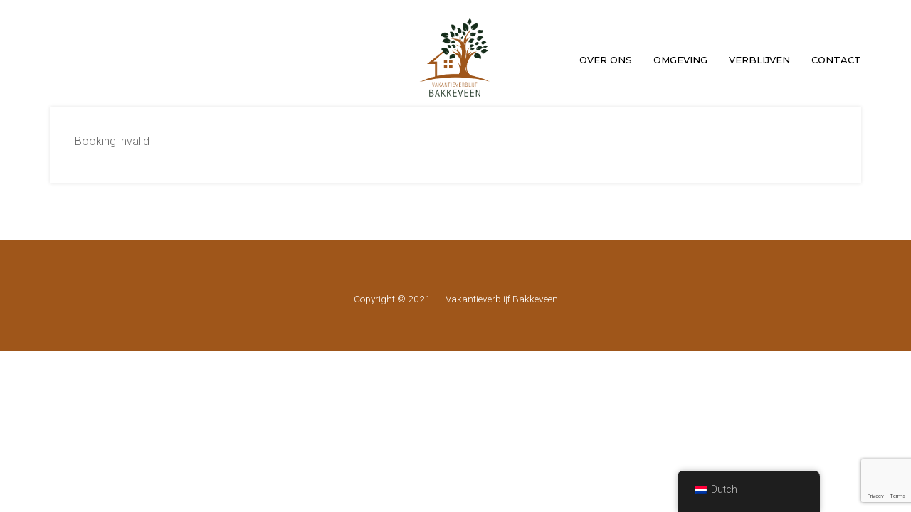

--- FILE ---
content_type: text/html; charset=UTF-8
request_url: https://www.vakantieverblijfbakkeveen.nl/hotel-thank-you/
body_size: 13273
content:
<!DOCTYPE html>
<html lang="nl-NL">
<head>
<meta charset="UTF-8">
<!-- Responsive -->
<meta http-equiv="X-UA-Compatible" content="IE=edge">
<meta name="viewport" content="width=device-width, initial-scale=1.0, maximum-scale=1.0">

<title>Hotel Thank You &#8211; Vakantieverblijf Bakkeveen</title>
<meta name='robots' content='max-image-preview:large' />
<link rel='dns-prefetch' href='//maps.google.com' />
<link rel='dns-prefetch' href='//fonts.googleapis.com' />
<link rel="alternate" type="application/rss+xml" title="Vakantieverblijf Bakkeveen &raquo; feed" href="https://www.vakantieverblijfbakkeveen.nl/feed/" />
<link rel="alternate" type="application/rss+xml" title="Vakantieverblijf Bakkeveen &raquo; reacties feed" href="https://www.vakantieverblijfbakkeveen.nl/comments/feed/" />
<link rel="alternate" title="oEmbed (JSON)" type="application/json+oembed" href="https://www.vakantieverblijfbakkeveen.nl/wp-json/oembed/1.0/embed?url=https%3A%2F%2Fwww.vakantieverblijfbakkeveen.nl%2Fhotel-thank-you%2F" />
<link rel="alternate" title="oEmbed (XML)" type="text/xml+oembed" href="https://www.vakantieverblijfbakkeveen.nl/wp-json/oembed/1.0/embed?url=https%3A%2F%2Fwww.vakantieverblijfbakkeveen.nl%2Fhotel-thank-you%2F&#038;format=xml" />
<style id='wp-img-auto-sizes-contain-inline-css' type='text/css'>
img:is([sizes=auto i],[sizes^="auto," i]){contain-intrinsic-size:3000px 1500px}
/*# sourceURL=wp-img-auto-sizes-contain-inline-css */
</style>
<link rel='stylesheet' id='wpsbc-style-css' href='https://www.vakantieverblijfbakkeveen.nl/wp-content/plugins/wp-simple-booking-calendar-premium/assets/css/style-front-end.min.css?ver=8.5.2' type='text/css' media='all' />
<link rel='stylesheet' id='dashicons-css' href='https://www.vakantieverblijfbakkeveen.nl/wp-includes/css/dashicons.min.css?ver=6.9' type='text/css' media='all' />
<style id='wp-emoji-styles-inline-css' type='text/css'>

	img.wp-smiley, img.emoji {
		display: inline !important;
		border: none !important;
		box-shadow: none !important;
		height: 1em !important;
		width: 1em !important;
		margin: 0 0.07em !important;
		vertical-align: -0.1em !important;
		background: none !important;
		padding: 0 !important;
	}
/*# sourceURL=wp-emoji-styles-inline-css */
</style>
<link rel='stylesheet' id='wp-block-library-css' href='https://www.vakantieverblijfbakkeveen.nl/wp-includes/css/dist/block-library/style.min.css?ver=6.9' type='text/css' media='all' />
<style id='classic-theme-styles-inline-css' type='text/css'>
/*! This file is auto-generated */
.wp-block-button__link{color:#fff;background-color:#32373c;border-radius:9999px;box-shadow:none;text-decoration:none;padding:calc(.667em + 2px) calc(1.333em + 2px);font-size:1.125em}.wp-block-file__button{background:#32373c;color:#fff;text-decoration:none}
/*# sourceURL=/wp-includes/css/classic-themes.min.css */
</style>
<style id='global-styles-inline-css' type='text/css'>
:root{--wp--preset--aspect-ratio--square: 1;--wp--preset--aspect-ratio--4-3: 4/3;--wp--preset--aspect-ratio--3-4: 3/4;--wp--preset--aspect-ratio--3-2: 3/2;--wp--preset--aspect-ratio--2-3: 2/3;--wp--preset--aspect-ratio--16-9: 16/9;--wp--preset--aspect-ratio--9-16: 9/16;--wp--preset--color--black: #000000;--wp--preset--color--cyan-bluish-gray: #abb8c3;--wp--preset--color--white: #ffffff;--wp--preset--color--pale-pink: #f78da7;--wp--preset--color--vivid-red: #cf2e2e;--wp--preset--color--luminous-vivid-orange: #ff6900;--wp--preset--color--luminous-vivid-amber: #fcb900;--wp--preset--color--light-green-cyan: #7bdcb5;--wp--preset--color--vivid-green-cyan: #00d084;--wp--preset--color--pale-cyan-blue: #8ed1fc;--wp--preset--color--vivid-cyan-blue: #0693e3;--wp--preset--color--vivid-purple: #9b51e0;--wp--preset--gradient--vivid-cyan-blue-to-vivid-purple: linear-gradient(135deg,rgb(6,147,227) 0%,rgb(155,81,224) 100%);--wp--preset--gradient--light-green-cyan-to-vivid-green-cyan: linear-gradient(135deg,rgb(122,220,180) 0%,rgb(0,208,130) 100%);--wp--preset--gradient--luminous-vivid-amber-to-luminous-vivid-orange: linear-gradient(135deg,rgb(252,185,0) 0%,rgb(255,105,0) 100%);--wp--preset--gradient--luminous-vivid-orange-to-vivid-red: linear-gradient(135deg,rgb(255,105,0) 0%,rgb(207,46,46) 100%);--wp--preset--gradient--very-light-gray-to-cyan-bluish-gray: linear-gradient(135deg,rgb(238,238,238) 0%,rgb(169,184,195) 100%);--wp--preset--gradient--cool-to-warm-spectrum: linear-gradient(135deg,rgb(74,234,220) 0%,rgb(151,120,209) 20%,rgb(207,42,186) 40%,rgb(238,44,130) 60%,rgb(251,105,98) 80%,rgb(254,248,76) 100%);--wp--preset--gradient--blush-light-purple: linear-gradient(135deg,rgb(255,206,236) 0%,rgb(152,150,240) 100%);--wp--preset--gradient--blush-bordeaux: linear-gradient(135deg,rgb(254,205,165) 0%,rgb(254,45,45) 50%,rgb(107,0,62) 100%);--wp--preset--gradient--luminous-dusk: linear-gradient(135deg,rgb(255,203,112) 0%,rgb(199,81,192) 50%,rgb(65,88,208) 100%);--wp--preset--gradient--pale-ocean: linear-gradient(135deg,rgb(255,245,203) 0%,rgb(182,227,212) 50%,rgb(51,167,181) 100%);--wp--preset--gradient--electric-grass: linear-gradient(135deg,rgb(202,248,128) 0%,rgb(113,206,126) 100%);--wp--preset--gradient--midnight: linear-gradient(135deg,rgb(2,3,129) 0%,rgb(40,116,252) 100%);--wp--preset--font-size--small: 13px;--wp--preset--font-size--medium: 20px;--wp--preset--font-size--large: 36px;--wp--preset--font-size--x-large: 42px;--wp--preset--spacing--20: 0.44rem;--wp--preset--spacing--30: 0.67rem;--wp--preset--spacing--40: 1rem;--wp--preset--spacing--50: 1.5rem;--wp--preset--spacing--60: 2.25rem;--wp--preset--spacing--70: 3.38rem;--wp--preset--spacing--80: 5.06rem;--wp--preset--shadow--natural: 6px 6px 9px rgba(0, 0, 0, 0.2);--wp--preset--shadow--deep: 12px 12px 50px rgba(0, 0, 0, 0.4);--wp--preset--shadow--sharp: 6px 6px 0px rgba(0, 0, 0, 0.2);--wp--preset--shadow--outlined: 6px 6px 0px -3px rgb(255, 255, 255), 6px 6px rgb(0, 0, 0);--wp--preset--shadow--crisp: 6px 6px 0px rgb(0, 0, 0);}:where(.is-layout-flex){gap: 0.5em;}:where(.is-layout-grid){gap: 0.5em;}body .is-layout-flex{display: flex;}.is-layout-flex{flex-wrap: wrap;align-items: center;}.is-layout-flex > :is(*, div){margin: 0;}body .is-layout-grid{display: grid;}.is-layout-grid > :is(*, div){margin: 0;}:where(.wp-block-columns.is-layout-flex){gap: 2em;}:where(.wp-block-columns.is-layout-grid){gap: 2em;}:where(.wp-block-post-template.is-layout-flex){gap: 1.25em;}:where(.wp-block-post-template.is-layout-grid){gap: 1.25em;}.has-black-color{color: var(--wp--preset--color--black) !important;}.has-cyan-bluish-gray-color{color: var(--wp--preset--color--cyan-bluish-gray) !important;}.has-white-color{color: var(--wp--preset--color--white) !important;}.has-pale-pink-color{color: var(--wp--preset--color--pale-pink) !important;}.has-vivid-red-color{color: var(--wp--preset--color--vivid-red) !important;}.has-luminous-vivid-orange-color{color: var(--wp--preset--color--luminous-vivid-orange) !important;}.has-luminous-vivid-amber-color{color: var(--wp--preset--color--luminous-vivid-amber) !important;}.has-light-green-cyan-color{color: var(--wp--preset--color--light-green-cyan) !important;}.has-vivid-green-cyan-color{color: var(--wp--preset--color--vivid-green-cyan) !important;}.has-pale-cyan-blue-color{color: var(--wp--preset--color--pale-cyan-blue) !important;}.has-vivid-cyan-blue-color{color: var(--wp--preset--color--vivid-cyan-blue) !important;}.has-vivid-purple-color{color: var(--wp--preset--color--vivid-purple) !important;}.has-black-background-color{background-color: var(--wp--preset--color--black) !important;}.has-cyan-bluish-gray-background-color{background-color: var(--wp--preset--color--cyan-bluish-gray) !important;}.has-white-background-color{background-color: var(--wp--preset--color--white) !important;}.has-pale-pink-background-color{background-color: var(--wp--preset--color--pale-pink) !important;}.has-vivid-red-background-color{background-color: var(--wp--preset--color--vivid-red) !important;}.has-luminous-vivid-orange-background-color{background-color: var(--wp--preset--color--luminous-vivid-orange) !important;}.has-luminous-vivid-amber-background-color{background-color: var(--wp--preset--color--luminous-vivid-amber) !important;}.has-light-green-cyan-background-color{background-color: var(--wp--preset--color--light-green-cyan) !important;}.has-vivid-green-cyan-background-color{background-color: var(--wp--preset--color--vivid-green-cyan) !important;}.has-pale-cyan-blue-background-color{background-color: var(--wp--preset--color--pale-cyan-blue) !important;}.has-vivid-cyan-blue-background-color{background-color: var(--wp--preset--color--vivid-cyan-blue) !important;}.has-vivid-purple-background-color{background-color: var(--wp--preset--color--vivid-purple) !important;}.has-black-border-color{border-color: var(--wp--preset--color--black) !important;}.has-cyan-bluish-gray-border-color{border-color: var(--wp--preset--color--cyan-bluish-gray) !important;}.has-white-border-color{border-color: var(--wp--preset--color--white) !important;}.has-pale-pink-border-color{border-color: var(--wp--preset--color--pale-pink) !important;}.has-vivid-red-border-color{border-color: var(--wp--preset--color--vivid-red) !important;}.has-luminous-vivid-orange-border-color{border-color: var(--wp--preset--color--luminous-vivid-orange) !important;}.has-luminous-vivid-amber-border-color{border-color: var(--wp--preset--color--luminous-vivid-amber) !important;}.has-light-green-cyan-border-color{border-color: var(--wp--preset--color--light-green-cyan) !important;}.has-vivid-green-cyan-border-color{border-color: var(--wp--preset--color--vivid-green-cyan) !important;}.has-pale-cyan-blue-border-color{border-color: var(--wp--preset--color--pale-cyan-blue) !important;}.has-vivid-cyan-blue-border-color{border-color: var(--wp--preset--color--vivid-cyan-blue) !important;}.has-vivid-purple-border-color{border-color: var(--wp--preset--color--vivid-purple) !important;}.has-vivid-cyan-blue-to-vivid-purple-gradient-background{background: var(--wp--preset--gradient--vivid-cyan-blue-to-vivid-purple) !important;}.has-light-green-cyan-to-vivid-green-cyan-gradient-background{background: var(--wp--preset--gradient--light-green-cyan-to-vivid-green-cyan) !important;}.has-luminous-vivid-amber-to-luminous-vivid-orange-gradient-background{background: var(--wp--preset--gradient--luminous-vivid-amber-to-luminous-vivid-orange) !important;}.has-luminous-vivid-orange-to-vivid-red-gradient-background{background: var(--wp--preset--gradient--luminous-vivid-orange-to-vivid-red) !important;}.has-very-light-gray-to-cyan-bluish-gray-gradient-background{background: var(--wp--preset--gradient--very-light-gray-to-cyan-bluish-gray) !important;}.has-cool-to-warm-spectrum-gradient-background{background: var(--wp--preset--gradient--cool-to-warm-spectrum) !important;}.has-blush-light-purple-gradient-background{background: var(--wp--preset--gradient--blush-light-purple) !important;}.has-blush-bordeaux-gradient-background{background: var(--wp--preset--gradient--blush-bordeaux) !important;}.has-luminous-dusk-gradient-background{background: var(--wp--preset--gradient--luminous-dusk) !important;}.has-pale-ocean-gradient-background{background: var(--wp--preset--gradient--pale-ocean) !important;}.has-electric-grass-gradient-background{background: var(--wp--preset--gradient--electric-grass) !important;}.has-midnight-gradient-background{background: var(--wp--preset--gradient--midnight) !important;}.has-small-font-size{font-size: var(--wp--preset--font-size--small) !important;}.has-medium-font-size{font-size: var(--wp--preset--font-size--medium) !important;}.has-large-font-size{font-size: var(--wp--preset--font-size--large) !important;}.has-x-large-font-size{font-size: var(--wp--preset--font-size--x-large) !important;}
:where(.wp-block-post-template.is-layout-flex){gap: 1.25em;}:where(.wp-block-post-template.is-layout-grid){gap: 1.25em;}
:where(.wp-block-term-template.is-layout-flex){gap: 1.25em;}:where(.wp-block-term-template.is-layout-grid){gap: 1.25em;}
:where(.wp-block-columns.is-layout-flex){gap: 2em;}:where(.wp-block-columns.is-layout-grid){gap: 2em;}
:root :where(.wp-block-pullquote){font-size: 1.5em;line-height: 1.6;}
/*# sourceURL=global-styles-inline-css */
</style>
<link rel='stylesheet' id='contact-form-7-css' href='https://www.vakantieverblijfbakkeveen.nl/wp-content/plugins/contact-form-7/includes/css/styles.css?ver=6.1.4' type='text/css' media='all' />
<link rel='stylesheet' id='wphb-extra-css-css' href='https://www.vakantieverblijfbakkeveen.nl/wp-content/plugins/wp-hotel-booking/includes/plugins/wp-hotel-booking-extra/assets/css/site.css?ver=2.2.8' type='text/css' media='all' />
<link rel='stylesheet' id='wphb-ui-slider-css' href='https://www.vakantieverblijfbakkeveen.nl/wp-content/plugins/wp-hotel-booking/assets/lib/slider/nouislider.min.css?ver=6.9' type='text/css' media='all' />
<link rel='stylesheet' id='wp-hotel-booking-css' href='https://www.vakantieverblijfbakkeveen.nl/wp-content/plugins/wp-hotel-booking/assets/css/hotel-booking.css?ver=2.2.8' type='text/css' media='all' />
<link rel='stylesheet' id='wp-hotel-booking-theme-default-css' href='https://www.vakantieverblijfbakkeveen.nl/wp-content/plugins/wp-hotel-booking/assets/css/theme-default.css?ver=258170040' type='text/css' media='all' />
<link rel='stylesheet' id='wp-hotel-booking-review-gallery-css' href='https://www.vakantieverblijfbakkeveen.nl/wp-content/plugins/wp-hotel-booking/assets/css/review-gallery.min.css?ver=2.2.8' type='text/css' media='all' />
<link rel='stylesheet' id='flatpickr-css-css' href='https://www.vakantieverblijfbakkeveen.nl/wp-content/plugins/wp-hotel-booking/assets/lib/flatpickr.min.css?ver=6.9' type='text/css' media='all' />
<link rel='stylesheet' id='wp-hotel-booking-libaries-style-css' href='https://www.vakantieverblijfbakkeveen.nl/wp-content/plugins/wp-hotel-booking/assets/css/libraries.css?ver=6.9' type='text/css' media='all' />
<link rel='stylesheet' id='wp-admin-hotel-booking-calendar-v2-css' href='https://www.vakantieverblijfbakkeveen.nl/wp-content/plugins/wp-hotel-booking/assets/css/admin/main.min.css?ver=6.9' type='text/css' media='all' />
<link rel='stylesheet' id='trp-floater-language-switcher-style-css' href='https://www.vakantieverblijfbakkeveen.nl/wp-content/plugins/translatepress-multilingual/assets/css/trp-floater-language-switcher.css?ver=3.0.7' type='text/css' media='all' />
<link rel='stylesheet' id='trp-language-switcher-style-css' href='https://www.vakantieverblijfbakkeveen.nl/wp-content/plugins/translatepress-multilingual/assets/css/trp-language-switcher.css?ver=3.0.7' type='text/css' media='all' />
<link rel='stylesheet' id='bootstrap-css' href='https://www.vakantieverblijfbakkeveen.nl/wp-content/themes/colina/css/bootstrap.css?ver=6.9' type='text/css' media='all' />
<link rel='stylesheet' id='animate-css' href='https://www.vakantieverblijfbakkeveen.nl/wp-content/themes/colina/css/animate.css?ver=6.9' type='text/css' media='all' />
<link rel='stylesheet' id='font-awesome-css' href='https://www.vakantieverblijfbakkeveen.nl/wp-content/plugins/elementor/assets/lib/font-awesome/css/font-awesome.min.css?ver=4.7.0' type='text/css' media='all' />
<link rel='stylesheet' id='linear-icons-css' href='https://www.vakantieverblijfbakkeveen.nl/wp-content/themes/colina/css/linear-icons.css?ver=6.9' type='text/css' media='all' />
<link rel='stylesheet' id='hotel-icons-css' href='https://www.vakantieverblijfbakkeveen.nl/wp-content/themes/colina/css/hotel-icons.css?ver=6.9' type='text/css' media='all' />
<link rel='stylesheet' id='magnific-popup-css' href='https://www.vakantieverblijfbakkeveen.nl/wp-content/themes/colina/css/magnific-popup.css?ver=6.9' type='text/css' media='all' />
<link rel='stylesheet' id='owl-carousel-css' href='https://www.vakantieverblijfbakkeveen.nl/wp-content/themes/colina/css/owl.carousel.css?ver=6.9' type='text/css' media='all' />
<link rel='stylesheet' id='datepicker-css' href='https://www.vakantieverblijfbakkeveen.nl/wp-content/themes/colina/css/datepicker.css?ver=6.9' type='text/css' media='all' />
<link rel='stylesheet' id='colina-main-style-css' href='https://www.vakantieverblijfbakkeveen.nl/wp-content/themes/colina/style.css?ver=6.9' type='text/css' media='all' />
<style id='colina-main-style-inline-css' type='text/css'>
body, p {font-family:Roboto !important;color:#686868 !important;}
/*# sourceURL=colina-main-style-inline-css */
</style>
<link rel='stylesheet' id='colina-custom-style-css' href='https://www.vakantieverblijfbakkeveen.nl/wp-content/themes/colina/css/custom.css?ver=6.9' type='text/css' media='all' />
<link rel='stylesheet' id='colina-tut-style-css' href='https://www.vakantieverblijfbakkeveen.nl/wp-content/themes/colina/css/tut.css?ver=6.9' type='text/css' media='all' />
<link rel='stylesheet' id='colina-responsive-style-css' href='https://www.vakantieverblijfbakkeveen.nl/wp-content/themes/colina/css/responsive.css?ver=6.9' type='text/css' media='all' />
<link rel='stylesheet' id='colina-theme-slug-fonts-css' href='https://fonts.googleapis.com/css?family=Montserrat%3A300%2C500%7CPlayfair+Display%3A400%2C700%7CRoboto%3A300%2C300i%2C400%2C400i%2C600%2C700&#038;subset=latin%2Clatin-ext' type='text/css' media='all' />
<link rel='stylesheet' id='kc-general-css' href='https://www.vakantieverblijfbakkeveen.nl/wp-content/plugins/kingcomposer/assets/frontend/css/kingcomposer.min.css?ver=2.9.6' type='text/css' media='all' />
<link rel='stylesheet' id='kc-animate-css' href='https://www.vakantieverblijfbakkeveen.nl/wp-content/plugins/kingcomposer/assets/css/animate.css?ver=2.9.6' type='text/css' media='all' />
<link rel='stylesheet' id='kc-icon-1-css' href='https://www.vakantieverblijfbakkeveen.nl/wp-content/themes/colina/css/linear-icons.css?ver=2.9.6' type='text/css' media='all' />
<link rel='stylesheet' id='kc-icon-2-css' href='https://www.vakantieverblijfbakkeveen.nl/wp-content/themes/colina/css/hotel-icons.css?ver=2.9.6' type='text/css' media='all' />
<link rel='stylesheet' id='kc-icon-3-css' href='https://www.vakantieverblijfbakkeveen.nl/wp-content/plugins/kingcomposer/assets/css/icons.css?ver=2.9.6' type='text/css' media='all' />
		<script type="text/javascript">
			var hotel_settings = {
				cart_page_url: 'https://www.vakantieverblijfbakkeveen.nl/hotel-cart/',
				checkout_page_url: 'https://www.vakantieverblijfbakkeveen.nl/hotel-checkout/',
				site_url: 'https://www.vakantieverblijfbakkeveen.nl',
				ajax: 'https://www.vakantieverblijfbakkeveen.nl/wp-admin/admin-ajax.php',
				settings: {"review_rating_required":"1"},
				upload_base_url: 'https://www.vakantieverblijfbakkeveen.nl/wp-content/uploads',
				meta_key: {
					prefix: '_hb_'
				},
				date_format: 'F j, Y',
				nonce: '1199caf905',
				timezone: '1769148022',
				min_booking_date: 1,
				wphb_rest_url: 'https://www.vakantieverblijfbakkeveen.nl/wp-json/',
				wphb_rest_nonce: 'a8abd45965',
				is_page_search: 0,
				url_page_search: 'https://www.vakantieverblijfbakkeveen.nl/hotel-search/',
				url_page_rooms: 'https://www.vakantieverblijfbakkeveen.nl/hotel-rooms/',
				room_id: 0,
				block_dates:
				[]				,
				currency: 'EUR',
				currency_symbol: '&euro;',
				currency_position: 'left',
				thousands_separator: '.',
				decimals_separator: ',',
				number_decimal: '2',
				user_id: '0',
				include_tax:'10',
			}
		</script>
				<script type="text/javascript">
			var hotel_settings = {
				cart_page_url: 'https://www.vakantieverblijfbakkeveen.nl/hotel-cart/',
				checkout_page_url: 'https://www.vakantieverblijfbakkeveen.nl/hotel-checkout/',
				site_url: 'https://www.vakantieverblijfbakkeveen.nl',
				ajax: 'https://www.vakantieverblijfbakkeveen.nl/wp-admin/admin-ajax.php',
				settings: {"review_rating_required":"1"},
				upload_base_url: 'https://www.vakantieverblijfbakkeveen.nl/wp-content/uploads',
				meta_key: {
					prefix: '_hb_'
				},
				date_format: 'F j, Y',
				nonce: '1199caf905',
				timezone: '1769148022',
				min_booking_date: 1,
				wphb_rest_url: 'https://www.vakantieverblijfbakkeveen.nl/wp-json/',
				wphb_rest_nonce: 'a8abd45965',
				is_page_search: 0,
				url_page_search: 'https://www.vakantieverblijfbakkeveen.nl/hotel-search/',
				url_page_rooms: 'https://www.vakantieverblijfbakkeveen.nl/hotel-rooms/',
				room_id: 0,
				block_dates:
				[]				,
				currency: 'EUR',
				currency_symbol: '&euro;',
				currency_position: 'left',
				thousands_separator: '.',
				decimals_separator: ',',
				number_decimal: '2',
				user_id: '0',
				include_tax:'10',
			}
		</script>
		<script type="text/javascript" src="https://www.vakantieverblijfbakkeveen.nl/wp-includes/js/jquery/jquery.min.js?ver=3.7.1" id="jquery-core-js"></script>
<script type="text/javascript" src="https://www.vakantieverblijfbakkeveen.nl/wp-includes/js/jquery/jquery-migrate.min.js?ver=3.4.1" id="jquery-migrate-js"></script>
<script type="text/javascript" src="https://www.vakantieverblijfbakkeveen.nl/wp-includes/js/jquery/ui/core.min.js?ver=1.13.3" id="jquery-ui-core-js"></script>
<script type="text/javascript" src="https://www.vakantieverblijfbakkeveen.nl/wp-includes/js/jquery/ui/datepicker.min.js?ver=1.13.3" id="jquery-ui-datepicker-js"></script>
<script type="text/javascript" id="jquery-ui-datepicker-js-after">
/* <![CDATA[ */
jQuery(function(jQuery){jQuery.datepicker.setDefaults({"closeText":"Sluiten","currentText":"Vandaag","monthNames":["januari","februari","maart","april","mei","juni","juli","augustus","september","oktober","november","december"],"monthNamesShort":["jan","feb","mrt","apr","mei","jun","jul","aug","sep","okt","nov","dec"],"nextText":"Volgende","prevText":"Vorige","dayNames":["zondag","maandag","dinsdag","woensdag","donderdag","vrijdag","zaterdag"],"dayNamesShort":["zo","ma","di","wo","do","vr","za"],"dayNamesMin":["Z","M","D","W","D","V","Z"],"dateFormat":"MM d, yy","firstDay":1,"isRTL":false});});
//# sourceURL=jquery-ui-datepicker-js-after
/* ]]> */
</script>
<script type="text/javascript" src="https://www.vakantieverblijfbakkeveen.nl/wp-includes/js/dist/hooks.min.js?ver=dd5603f07f9220ed27f1" id="wp-hooks-js"></script>
<script type="text/javascript" src="https://www.vakantieverblijfbakkeveen.nl/wp-includes/js/dist/i18n.min.js?ver=c26c3dc7bed366793375" id="wp-i18n-js"></script>
<script type="text/javascript" id="wp-i18n-js-after">
/* <![CDATA[ */
wp.i18n.setLocaleData( { 'text direction\u0004ltr': [ 'ltr' ] } );
//# sourceURL=wp-i18n-js-after
/* ]]> */
</script>
<script type="text/javascript" src="https://www.vakantieverblijfbakkeveen.nl/wp-includes/js/underscore.min.js?ver=1.13.7" id="underscore-js"></script>
<script type="text/javascript" id="wp-util-js-extra">
/* <![CDATA[ */
var _wpUtilSettings = {"ajax":{"url":"/wp-admin/admin-ajax.php"}};
//# sourceURL=wp-util-js-extra
/* ]]> */
</script>
<script type="text/javascript" src="https://www.vakantieverblijfbakkeveen.nl/wp-includes/js/wp-util.min.js?ver=6.9" id="wp-util-js"></script>
<script type="text/javascript" src="https://www.vakantieverblijfbakkeveen.nl/wp-includes/js/jquery/ui/mouse.min.js?ver=1.13.3" id="jquery-ui-mouse-js"></script>
<script type="text/javascript" src="https://www.vakantieverblijfbakkeveen.nl/wp-includes/js/jquery/ui/sortable.min.js?ver=1.13.3" id="jquery-ui-sortable-js"></script>
<script type="text/javascript" src="https://www.vakantieverblijfbakkeveen.nl/wp-includes/js/dist/url.min.js?ver=9e178c9516d1222dc834" id="wp-url-js"></script>
<script type="text/javascript" id="wp-api-fetch-js-translations">
/* <![CDATA[ */
( function( domain, translations ) {
	var localeData = translations.locale_data[ domain ] || translations.locale_data.messages;
	localeData[""].domain = domain;
	wp.i18n.setLocaleData( localeData, domain );
} )( "default", {"translation-revision-date":"2025-12-16 18:13:25+0000","generator":"GlotPress\/4.0.3","domain":"messages","locale_data":{"messages":{"":{"domain":"messages","plural-forms":"nplurals=2; plural=n != 1;","lang":"nl"},"Could not get a valid response from the server.":["Kon geen geldige reactie van de server krijgen."],"Unable to connect. Please check your Internet connection.":["Kan geen verbinding maken. Controleer je internetverbinding."],"Media upload failed. If this is a photo or a large image, please scale it down and try again.":["Uploaden media mislukt. Als dit een foto of een grote afbeelding is, verklein deze dan en probeer opnieuw."],"The response is not a valid JSON response.":["De reactie is geen geldige JSON-reactie."]}},"comment":{"reference":"wp-includes\/js\/dist\/api-fetch.js"}} );
//# sourceURL=wp-api-fetch-js-translations
/* ]]> */
</script>
<script type="text/javascript" src="https://www.vakantieverblijfbakkeveen.nl/wp-includes/js/dist/api-fetch.min.js?ver=3a4d9af2b423048b0dee" id="wp-api-fetch-js"></script>
<script type="text/javascript" id="wp-api-fetch-js-after">
/* <![CDATA[ */
wp.apiFetch.use( wp.apiFetch.createRootURLMiddleware( "https://www.vakantieverblijfbakkeveen.nl/wp-json/" ) );
wp.apiFetch.nonceMiddleware = wp.apiFetch.createNonceMiddleware( "a8abd45965" );
wp.apiFetch.use( wp.apiFetch.nonceMiddleware );
wp.apiFetch.use( wp.apiFetch.mediaUploadMiddleware );
wp.apiFetch.nonceEndpoint = "https://www.vakantieverblijfbakkeveen.nl/wp-admin/admin-ajax.php?action=rest-nonce";
//# sourceURL=wp-api-fetch-js-after
/* ]]> */
</script>
<script type="text/javascript" src="https://www.vakantieverblijfbakkeveen.nl/wp-includes/js/backbone.min.js?ver=1.6.0" id="backbone-js"></script>
<script type="text/javascript" id="wp-hotel-booking-js-extra">
/* <![CDATA[ */
var hotel_booking_i18n = {"invalid_email":"Your email address is invalid.","no_payment_method_selected":"Please select your payment method.","confirm_tos":"Please accept our Terms and Conditions.","no_rooms_selected":"Please select at least one the room.","empty_customer_title":"Please select your title.","empty_customer_first_name":"Please enter your first name.","empty_customer_last_name":"Please enter your last name.","empty_customer_address":"Please enter your address.","empty_customer_city":"Please enter your city name.","empty_customer_state":"Please enter your state.","empty_customer_postal_code":"Please enter your postal code.","empty_customer_country":"Please select your country.","empty_customer_phone":"Please enter your phone number.","customer_email_invalid":"Your email is invalid.","customer_email_not_match":"Your email does not match with existing email! Ok to create a new customer information.","empty_check_in_date":"Please select check in date.","empty_check_out_date":"Please select check out date.","check_in_date_must_be_greater":"Check in date must be greater than the current.","check_out_date_must_be_greater":"Check out date must be greater than the check in.","enter_coupon_code":"Please enter coupon code.","review_rating_required":"Please select a rating.","review_content_required":"Please enter a review.","review_author_required":"Please enter your author.","review_email_required":"Please enter your email.","waring":{"room_select":"Please select room number.","try_again":"Please try again!"},"date_time_format":"MM dd, yy","monthNames":["January","February","March","April","May","June","July","August","September","October","November","December"],"monthNamesShort":["Jan","Feb","Mar","Apr","Maj","Jun","Jul","Aug","Sep","Oct","Nov","Dec"],"dayNames":["Sunday","Monday","Tuesday","Wednesday","Thursday","Friday","Saturday"],"dayNamesShort":["Sun","Mon","Tue","Wed","Thu","Fri","Sat"],"dayNamesMin":["Su","Mo","Tu","We","Th","Fr","Sa"],"date_start":"1","view_cart":"View Cart","cart_url":"https://www.vakantieverblijfbakkeveen.nl/hotel-cart/?no-cache=69730e7678d53"};
var hotel_booking_i18n = {"invalid_email":"Your email address is invalid.","no_payment_method_selected":"Please select your payment method.","confirm_tos":"Please accept our Terms and Conditions.","no_rooms_selected":"Please select at least one the room.","empty_customer_title":"Please select your title.","empty_customer_first_name":"Please enter your first name.","empty_customer_last_name":"Please enter your last name.","empty_customer_address":"Please enter your address.","empty_customer_city":"Please enter your city name.","empty_customer_state":"Please enter your state.","empty_customer_postal_code":"Please enter your postal code.","empty_customer_country":"Please select your country.","empty_customer_phone":"Please enter your phone number.","customer_email_invalid":"Your email is invalid.","customer_email_not_match":"Your email does not match with existing email! Ok to create a new customer information.","empty_check_in_date":"Please select check in date.","empty_check_out_date":"Please select check out date.","check_in_date_must_be_greater":"Check in date must be greater than the current.","check_out_date_must_be_greater":"Check out date must be greater than the check in.","enter_coupon_code":"Please enter coupon code.","review_rating_required":"Please select a rating.","review_content_required":"Please enter a review.","review_author_required":"Please enter your author.","review_email_required":"Please enter your email.","waring":{"room_select":"Please select room number.","try_again":"Please try again!"},"date_time_format":"MM dd, yy","monthNames":["January","February","March","April","May","June","July","August","September","October","November","December"],"monthNamesShort":["Jan","Feb","Mar","Apr","Maj","Jun","Jul","Aug","Sep","Oct","Nov","Dec"],"dayNames":["Sunday","Monday","Tuesday","Wednesday","Thursday","Friday","Saturday"],"dayNamesShort":["Sun","Mon","Tue","Wed","Thu","Fri","Sat"],"dayNamesMin":["Su","Mo","Tu","We","Th","Fr","Sa"],"date_start":"1","view_cart":"View Cart","cart_url":"https://www.vakantieverblijfbakkeveen.nl/hotel-cart/?no-cache=69730e7679099"};
//# sourceURL=wp-hotel-booking-js-extra
/* ]]> */
</script>
<script type="text/javascript" src="https://www.vakantieverblijfbakkeveen.nl/wp-content/plugins/wp-hotel-booking/assets/dist/js/frontend/hotel-booking.min.js?ver=2.2.8" id="wp-hotel-booking-js" defer="defer" data-wp-strategy="defer"></script>
<script type="text/javascript" src="https://www.vakantieverblijfbakkeveen.nl/wp-content/plugins/wp-hotel-booking/assets/dist/js/frontend/hotel-booking-v2.min.js?ver=2.2.8" id="wp-hotel-booking-v2-js" defer="defer" data-wp-strategy="defer"></script>
<script type="text/javascript" src="https://www.vakantieverblijfbakkeveen.nl/wp-content/plugins/wp-hotel-booking/assets/dist/js/frontend/sort-by.min.js?ver=2.2.8" id="wp-hotel-booking-sort-by-js" defer="defer" data-wp-strategy="defer"></script>
<script type="text/javascript" src="https://www.vakantieverblijfbakkeveen.nl/wp-content/plugins/wp-hotel-booking/assets/dist/js/frontend/filter-by.min.js?ver=2.2.8" id="wp-hotel-booking-filter-by-js" defer="defer" data-wp-strategy="defer"></script>
<script type="text/javascript" src="https://www.vakantieverblijfbakkeveen.nl/wp-content/plugins/wp-hotel-booking/assets/dist/js/frontend/room-review.min.js?ver=2.2.8" id="wp-hotel-booking-room-review-js" defer="defer" data-wp-strategy="defer"></script>
<script type="text/javascript" src="https://www.vakantieverblijfbakkeveen.nl/wp-content/plugins/wp-hotel-booking/includes/libraries/owl-carousel/owl.carousel.min.js?ver=6.9" id="wp-hotel-booking-owl-carousel-js"></script>
<script type="text/javascript" src="https://www.vakantieverblijfbakkeveen.nl/wp-content/plugins/wp-hotel-booking/assets/lib/slider/nouislider.min.js?ver=6.9" id="wphb-ui-slider-js"></script>
<script type="text/javascript" src="https://www.vakantieverblijfbakkeveen.nl/wp-content/plugins/wp-hotel-booking/assets/js/select2.min.js?ver=6.9" id="wp-admin-hotel-booking-select2-js"></script>
<script type="text/javascript" src="https://www.vakantieverblijfbakkeveen.nl/wp-content/plugins/wp-hotel-booking/assets/js/admin/main.min.js?ver=6.9" id="wp-admin-hotel-booking-calendar-v2-js"></script>
<script type="text/javascript" src="https://www.vakantieverblijfbakkeveen.nl/wp-content/plugins/wp-hotel-booking/assets/js/admin/admin.hotel-booking-v2.js?ver=2.2.8" id="wp-admin-hotel-booking-v2-js"></script>
<script type="text/javascript" src="https://maps.google.com/maps/api/js?key=AIzaSyDP_LK5c6_Tad9nEA8mjFMR0jMZ2uS7azk&amp;ver=6.9" id="colina-map-api-js"></script>
<link rel="https://api.w.org/" href="https://www.vakantieverblijfbakkeveen.nl/wp-json/" /><link rel="alternate" title="JSON" type="application/json" href="https://www.vakantieverblijfbakkeveen.nl/wp-json/wp/v2/pages/288" /><link rel="EditURI" type="application/rsd+xml" title="RSD" href="https://www.vakantieverblijfbakkeveen.nl/xmlrpc.php?rsd" />
<meta name="generator" content="WordPress 6.9" />
<link rel="canonical" href="https://www.vakantieverblijfbakkeveen.nl/hotel-thank-you/" />
<link rel='shortlink' href='https://www.vakantieverblijfbakkeveen.nl/?p=288' />
<script type="text/javascript">var kc_script_data={ajax_url:"https://www.vakantieverblijfbakkeveen.nl/wp-admin/admin-ajax.php"}</script><style type="text/css"></style><link rel="alternate" hreflang="nl-NL" href="https://www.vakantieverblijfbakkeveen.nl/hotel-thank-you/"/>
<link rel="alternate" hreflang="nl" href="https://www.vakantieverblijfbakkeveen.nl/hotel-thank-you/"/>
<meta name="generator" content="Elementor 3.34.2; features: e_font_icon_svg, additional_custom_breakpoints; settings: css_print_method-external, google_font-enabled, font_display-swap">
<style type="text/css">.recentcomments a{display:inline !important;padding:0 !important;margin:0 !important;}</style>			<style>
				.e-con.e-parent:nth-of-type(n+4):not(.e-lazyloaded):not(.e-no-lazyload),
				.e-con.e-parent:nth-of-type(n+4):not(.e-lazyloaded):not(.e-no-lazyload) * {
					background-image: none !important;
				}
				@media screen and (max-height: 1024px) {
					.e-con.e-parent:nth-of-type(n+3):not(.e-lazyloaded):not(.e-no-lazyload),
					.e-con.e-parent:nth-of-type(n+3):not(.e-lazyloaded):not(.e-no-lazyload) * {
						background-image: none !important;
					}
				}
				@media screen and (max-height: 640px) {
					.e-con.e-parent:nth-of-type(n+2):not(.e-lazyloaded):not(.e-no-lazyload),
					.e-con.e-parent:nth-of-type(n+2):not(.e-lazyloaded):not(.e-no-lazyload) * {
						background-image: none !important;
					}
				}
			</style>
			<meta name="generator" content="Powered by Slider Revolution 6.5.7 - responsive, Mobile-Friendly Slider Plugin for WordPress with comfortable drag and drop interface." />
<link rel="icon" href="https://www.vakantieverblijfbakkeveen.nl/wp-content/uploads/2021/11/cropped-Logo-Vakantieverblijf-Bakkeveen-32x32.png" sizes="32x32" />
<link rel="icon" href="https://www.vakantieverblijfbakkeveen.nl/wp-content/uploads/2021/11/cropped-Logo-Vakantieverblijf-Bakkeveen-192x192.png" sizes="192x192" />
<link rel="apple-touch-icon" href="https://www.vakantieverblijfbakkeveen.nl/wp-content/uploads/2021/11/cropped-Logo-Vakantieverblijf-Bakkeveen-180x180.png" />
<meta name="msapplication-TileImage" content="https://www.vakantieverblijfbakkeveen.nl/wp-content/uploads/2021/11/cropped-Logo-Vakantieverblijf-Bakkeveen-270x270.png" />
<script type="text/javascript">function setREVStartSize(e){
			//window.requestAnimationFrame(function() {				 
				window.RSIW = window.RSIW===undefined ? window.innerWidth : window.RSIW;	
				window.RSIH = window.RSIH===undefined ? window.innerHeight : window.RSIH;	
				try {								
					var pw = document.getElementById(e.c).parentNode.offsetWidth,
						newh;
					pw = pw===0 || isNaN(pw) ? window.RSIW : pw;
					e.tabw = e.tabw===undefined ? 0 : parseInt(e.tabw);
					e.thumbw = e.thumbw===undefined ? 0 : parseInt(e.thumbw);
					e.tabh = e.tabh===undefined ? 0 : parseInt(e.tabh);
					e.thumbh = e.thumbh===undefined ? 0 : parseInt(e.thumbh);
					e.tabhide = e.tabhide===undefined ? 0 : parseInt(e.tabhide);
					e.thumbhide = e.thumbhide===undefined ? 0 : parseInt(e.thumbhide);
					e.mh = e.mh===undefined || e.mh=="" || e.mh==="auto" ? 0 : parseInt(e.mh,0);		
					if(e.layout==="fullscreen" || e.l==="fullscreen") 						
						newh = Math.max(e.mh,window.RSIH);					
					else{					
						e.gw = Array.isArray(e.gw) ? e.gw : [e.gw];
						for (var i in e.rl) if (e.gw[i]===undefined || e.gw[i]===0) e.gw[i] = e.gw[i-1];					
						e.gh = e.el===undefined || e.el==="" || (Array.isArray(e.el) && e.el.length==0)? e.gh : e.el;
						e.gh = Array.isArray(e.gh) ? e.gh : [e.gh];
						for (var i in e.rl) if (e.gh[i]===undefined || e.gh[i]===0) e.gh[i] = e.gh[i-1];
											
						var nl = new Array(e.rl.length),
							ix = 0,						
							sl;					
						e.tabw = e.tabhide>=pw ? 0 : e.tabw;
						e.thumbw = e.thumbhide>=pw ? 0 : e.thumbw;
						e.tabh = e.tabhide>=pw ? 0 : e.tabh;
						e.thumbh = e.thumbhide>=pw ? 0 : e.thumbh;					
						for (var i in e.rl) nl[i] = e.rl[i]<window.RSIW ? 0 : e.rl[i];
						sl = nl[0];									
						for (var i in nl) if (sl>nl[i] && nl[i]>0) { sl = nl[i]; ix=i;}															
						var m = pw>(e.gw[ix]+e.tabw+e.thumbw) ? 1 : (pw-(e.tabw+e.thumbw)) / (e.gw[ix]);					
						newh =  (e.gh[ix] * m) + (e.tabh + e.thumbh);
					}
					var el = document.getElementById(e.c);
					if (el!==null && el) el.style.height = newh+"px";					
					el = document.getElementById(e.c+"_wrapper");
					if (el!==null && el) {
						el.style.height = newh+"px";
						el.style.display = "block";
					}
				} catch(e){
					console.log("Failure at Presize of Slider:" + e)
				}					   
			//});
		  };</script>
		<style type="text/css" id="wp-custom-css">
			{HOVER KLEUR AANPASSEN MENU HEADER}

.title, h1, h2, h3, h4, h5, h6, .h1, .h2, .h3, .h4, .h5, .h6, .p, .figcaption, .thm-unit-test h1, .thm-unit-test h2, .thm-unit-test h3, .thm-unit-test h4, .thm-unit-test h5, .thm-unit-test h6, .section-header .title { 
	font-family: Roboto; 
}

nav.navigation-top {
	display: none;
}

.rating {
	display: none;
}

@media only screen and (min-width: 900px) { 
header.sticked nav.navigation-main .logo {
	background-color: white;
	width: 150px;
	height: 150px;
}
	nav.navigation-main {
    padding-top: 60px;
    padding-bottom: 30px;
}

header.sticked nav.navigation-main .logo img {
	width: 120px;
	height: 120px;
	margin: 10px 0px 0px 0px;
	}
}

nav.navigation-main .toggle-menu {
	color: black;
}

@media only screen and (max-width: 700px) { 
.logo-mobile {
	width: 25%;
	padding-top: 7px
	}
	
header.sticked {
	height: %;
	background-color: white;
	}
	
	nav.navigation-main .navigation-block ul li > ul {
    display: block;
	}
}
	
.page-header p {
	display: none;
}

.rooms article .details .text p {
	display: none;
}

.btn.btn-sm.btn-clean {
	display: none;
}

.btn.btn-sm.btn-clean-dark {
	display: none;
}

.hotel-booking-search {
	display: none;
}

.rooms.rooms-inner:before {
	background-color: white;
}

section {
	padding-bottom: 0px;
}


.about .text-block h2 {
	display: none;
}


.col-sm-12 img {
	display: none;
}

.stretcher-wrapper .stretcher .stretcher-item.more.more {
	display: none;
}

@media (min-width: 900px) {
	.stretcher-wrapper .stretcher .stretcher-item {
    width: 25%;
}	
}


label {
	width: 90%;
}


.stretcher-wrapper {
	padding-top: 0px;
}

.image-blocks .text-block {
	padding: 0px;
}


.page-header {
	display: none;
}

.thm-unit-test {
	margin-top: 150px;
}

.kc-elm .kc-css-611024 {
	margin-top: 80px;
}

nav.navigation-main .navigation-block ul li > a{
	color: black;
}

nav.navigation-main .navigation-block ul li > ul {
	background-color: white;
}

.owl-item {
	background-color: white;
	float: center;
	text-align: center;
}

		</style>
		<script type="text/javascript"></script><style type="text/css" id="kc-css-general">.kc-off-notice{display: inline-block !important;}.kc-container{max-width:1170px;}</style><style type="text/css" id="kc-css-render"></style></head>

<body class="wp-singular page-template-default page page-id-288 wp-custom-logo wp-theme-colina kc-css-system wp-hotel-booking-page wp-hotel-booking-thank-you translatepress-nl_NL elementor-default elementor-kit-1050">
 	
    
<div class="wrapper">

	<header>

        <!-- ======================== Navigation ======================== -->

        <div class="container">

            <!-- === navigation-top === -->
			<nav class="navigation-top clearfix">

                <!-- navigation-top-left -->
				                <!-- navigation-top-right -->

                <div class="navigation-top-right">
                                        
                                        
                                    </div>
            </nav>
            <!-- === navigation-main === -->

            <nav class="navigation-main clearfix">

                <!-- logo -->

                <div class="logo animated fadeIn">
                    <a href="https://www.vakantieverblijfbakkeveen.nl/">
                        
                                                <img class="logo-desktop" src="http://www.vakantieverblijfbakkeveen.nl/wp-content/uploads/2021/11/Logo-Vakantieverblijf-Bakkeveen.png" alt="Logo" title="Arctica">
                                                
                                                <img class="logo-mobile" src="http://www.vakantieverblijfbakkeveen.nl/wp-content/uploads/2021/11/Logo-Vakantieverblijf-Bakkeveen.png" alt="Logo" title="Arctica">
                                                
                    </a>
                </div>

                <!-- toggle-menu -->

                <div class="toggle-menu"><i class="icon icon-menu"></i></div>

                <!-- navigation-block -->

                <div class="navigation-block clearfix">

                    <!-- navigation-left -->

                    <ul class="navigation-left">
                                            </ul>

                    <!-- navigation-right -->

                    <ul class="navigation-right">
                        <li id="menu-item-469" class="menu-item menu-item-type-post_type menu-item-object-page menu-item-469"><a title="Over ons" href="https://www.vakantieverblijfbakkeveen.nl/over-ons/" class="hvr-underline-from-left1" data-scroll data-options="easing: easeOutQuart">Over ons</a></li>
<li id="menu-item-467" class="menu-item menu-item-type-post_type menu-item-object-page menu-item-467"><a title="Omgeving" href="https://www.vakantieverblijfbakkeveen.nl/omgeving/" class="hvr-underline-from-left1" data-scroll data-options="easing: easeOutQuart">Omgeving</a></li>
<li id="menu-item-89" class="menu-item menu-item-type-custom menu-item-object-custom menu-item-has-children menu-item-89 dropdown"><a title="Verblijven" href="#" data-toggle="dropdown1" class="hvr-underline-from-left1" aria-expanded="false" data-scroll data-options="easing: easeOutQuart">Verblijven</a>
<ul role="menu" class="submenu">
	<li id="menu-item-465" class="menu-item menu-item-type-post_type menu-item-object-page menu-item-465"><a title="Bed and Breakfast" href="https://www.vakantieverblijfbakkeveen.nl/bed-and-breakfast/">Bed and Breakfast</a></li>
	<li id="menu-item-544" class="menu-item menu-item-type-post_type menu-item-object-page menu-item-544"><a title="Boshiem" href="https://www.vakantieverblijfbakkeveen.nl/boshiem/">Boshiem</a></li>
	<li id="menu-item-543" class="menu-item menu-item-type-post_type menu-item-object-page menu-item-543"><a title="Wielewaal" href="https://www.vakantieverblijfbakkeveen.nl/wielewaal/">Wielewaal</a></li>
</ul>
</li>
<li id="menu-item-83" class="menu-item menu-item-type-post_type menu-item-object-page menu-item-83"><a title="Contact" href="https://www.vakantieverblijfbakkeveen.nl/contact/" class="hvr-underline-from-left1" data-scroll data-options="easing: easeOutQuart">Contact</a></li>
 
                    </ul>

                </div> <!--/navigation-block-->

            </nav>
        </div> <!--/container-->

    </header>

    <!-- ========================  Header content ======================== -->

<section class="page">

    <!-- ===  Page header === -->

    <div class="page-header" >
        <div class="container">
            <h2 class="title">  Hotel Thank You</h2>
            <p></p>
        </div>
    </div>

    <!--Sidebar Page Container-->
    <div class="blog blog-item">
        <div class="container">
            <div class="row">
              
                <!-- sidebar area -->
                                
                <!--Content Side-->	
                <div class=" col-sm-12 col-md-12 ">
                    
                    <!--Default Section-->
                    <article>
                        <!--Blog Post-->
                        <div class="thm-unit-test">
                        
                                                            <!-- blog post item -->
                                <div class="bx-shadow">
                                


	<p>Booking invalid</p>

                                <div class="clearfix"></div>
                                </div>
                                								                                                    
                        </div>
                        
                        <!--Pagination-->
                        <div class="styled-pagination">
                                                    </div>
                        
                    </article>
                </div>    
                <!--Content Side-->
                
                <!-- sidebar area -->
                                <!--Sidebar-->
            </div>
        </div>
    </div>
</section>

	
	<div class="clearfix"></div>
        <!-- ================== Footer  ================== -->
	    <footer>
        <div class="container">

            <!--footer links-->
            <div class="footer-links">
                <div class="row">
                    <div class="col-sm-6 footer-left">
                        <ul>
                        	                        </ul>
                    </div>
                    <div class="col-sm-6 footer-right">
                    	<ul>
                        	                        </ul>
                    </div>
                </div>
            </div>

            <!--footer social-->

            <div class="footer-social">
                <div class="row">
                    <div class="col-sm-12 text-center hidden">
                        <a href="https://www.vakantieverblijfbakkeveen.nl/" class="footer-logo"><img src="http://www.vakantieverblijfbakkeveen.nl/wp-content/uploads/2021/10/Schermafbeelding-2021-10-28-om-00.14.35-1.png" alt="Alternate Text" /></a>
                    </div>
                                        <div class="col-sm-12 copyright">
                        <small>Copyright © 2021   |   Vakantieverblijf Bakkeveen</small>
                    </div>
                    <div class="col-sm-12 text-center">
                        <img src="https://www.vakantieverblijfbakkeveen.nl/wp-content/themes/colina/images/logo-footer.png" alt="Awesome Image" />
                    </div>
                </div>
            </div>
        </div>
    </footer>
	    
</div> <!--/wrapper-->

<template id="tp-language" data-tp-language="nl_NL"></template>
		<script type="text/javascript">
			window.RS_MODULES = window.RS_MODULES || {};
			window.RS_MODULES.modules = window.RS_MODULES.modules || {};
			window.RS_MODULES.waiting = window.RS_MODULES.waiting || [];
			window.RS_MODULES.defered = true;
			window.RS_MODULES.moduleWaiting = window.RS_MODULES.moduleWaiting || {};
			window.RS_MODULES.type = 'compiled';
		</script>
		<script type="speculationrules">
{"prefetch":[{"source":"document","where":{"and":[{"href_matches":"/*"},{"not":{"href_matches":["/wp-*.php","/wp-admin/*","/wp-content/uploads/*","/wp-content/*","/wp-content/plugins/*","/wp-content/themes/colina/*","/*\\?(.+)"]}},{"not":{"selector_matches":"a[rel~=\"nofollow\"]"}},{"not":{"selector_matches":".no-prefetch, .no-prefetch a"}}]},"eagerness":"conservative"}]}
</script>

		<div id="hb-room-review-form-popup">
			<div class="bg-overlay"></div>
			<form id="hb-room-submit-review-form" data-room-id="288">
				<header>
					<h3>Write a review</h3>
					<div class="close-form-btn">
						<span class="dashicons dashicons-no"></span>
					</div>
				</header>
				<main>
											<div class="review-rating field">
							<label for="review-rating">Rate your experience *</label>
							<input type="hidden" name="review-rating" value="">
							<div class="rating-star">
																	<a class="rating-star-item" href="#"
										data-star-rating="1">
									</a>
																		<a class="rating-star-item" href="#"
										data-star-rating="2">
									</a>
																		<a class="rating-star-item" href="#"
										data-star-rating="3">
									</a>
																		<a class="rating-star-item" href="#"
										data-star-rating="4">
									</a>
																		<a class="rating-star-item" href="#"
										data-star-rating="5">
									</a>
																</div>
						</div>
						
					<div class="review-content field">
						<label for="review-content">Leave a review *</label>
						<textarea name="review-content" id="review-content" cols="30" rows="5"></textarea>
					</div>

					<div class="review-title field">
						<label for="review-title">Give your review a title *</label>
						<input type="text" name="review-title" id="review-title">
					</div>


					<div class="hb-gallery-review" data-room-id="288">
						<div class="select-images">
							<label for="tour_review-image">
								Upload up to 5 images							</label>
							<div class="review-notice">
							</div>
							<div class="gallery-preview">
							</div>
							<label class="upload-images">
								<span>Upload</span>
								<input type="file" accept="image/*" multiple="multiple" name="review-image[]"
										id="hb-room-review-image">
							</label>
						</div>
					</div>
				</main>
				<footer>
					<p class="notice"></p>
					<div class="submit">
						<button type="button">Send</button>
						<span class="hb-room-spinner"></span>
					</div>
				</footer>
			</form>
		</div>
		
<script type="text/html" id="tmpl-hb-minicart-item">
	<div class="hb_mini_cart_item active" data-cart-id="{{ data.cart_id }}">

		<div class="hb_mini_cart_top">

			<h4 class="hb_title"><a href="{{{ data.permalink }}}">{{ data.name }}</a></h4>
			<span class="hb_mini_cart_remove"><i class="fa fa-times"></i></span>

		</div>

		<div class="hb_mini_cart_number">

			<label>Quantity: </label>
			<span>{{ data.quantity }}</span>

		</div>

		<# if ( typeof data.extra_packages !== 'undefined' && Object.keys( data.extra_packages ).length > 0 ) { #>
			<div class="hb_mini_cart_price_packages">
				<label>Addition Services:</label>
				<ul>
					<#  for ( var i = 0; i < Object.keys( data.extra_packages ).length; i++ ) { #>
							<# var pack = data.extra_packages[i]; #>
							<li>
								<div class="hb_package_title">
									<a href="#">{{{ pack.package_title }}}</a>
									<# if( !pack.required) {#>
										<span>
											({{{ pack.package_quantity }}})
											<a href="#" class="hb_package_remove" data-cart-id="{{ pack.cart_id }}">
												<i class="fa fa-times"></i>
											</a>
										</span>
									<# } #>
								</div>
							</li>
					<# } #>
				</ul>
			</div>
		<# } #>

		<div class="hb_mini_cart_price">

			<label>Price: </label>
			<span>{{{ data.total }}}</span>

		</div>

	</div>
</script>
<script type="text/html" id="tmpl-hb-minicart-footer">
	<div class="hb_mini_cart_footer">

		<a href="https://www.vakantieverblijfbakkeveen.nl/hotel-checkout/?no-cache=69730e768356b" class="hb_button hb_checkout">Check Out</a>
		<a href="https://www.vakantieverblijfbakkeveen.nl/hotel-cart/?no-cache=69730e7683634" class="hb_button hb_view_cart">View Cart</a>

	</div>
</script>
<script type="text/html" id="tmpl-hb-minicart-empty">
	<p class="hb_mini_cart_empty">Your cart is empty.</p>
</script>
        <div id="trp-floater-ls" onclick="" data-no-translation class="trp-language-switcher-container trp-floater-ls-names trp-bottom-right trp-color-dark flags-full-names" >
            <div id="trp-floater-ls-current-language" class="trp-with-flags">

                <a href="#" class="trp-floater-ls-disabled-language trp-ls-disabled-language" onclick="event.preventDefault()">
					<img class="trp-flag-image" src="https://www.vakantieverblijfbakkeveen.nl/wp-content/plugins/translatepress-multilingual/assets/images/flags/nl_NL.png" width="18" height="12" alt="nl_NL" title="Dutch">Dutch				</a>

            </div>
            <div id="trp-floater-ls-language-list" class="trp-with-flags" >

                <div class="trp-language-wrap trp-language-wrap-bottom"><a href="#" class="trp-floater-ls-disabled-language trp-ls-disabled-language" onclick="event.preventDefault()"><img class="trp-flag-image" src="https://www.vakantieverblijfbakkeveen.nl/wp-content/plugins/translatepress-multilingual/assets/images/flags/nl_NL.png" width="18" height="12" alt="nl_NL" title="Dutch">Dutch</a></div>            </div>
        </div>

    			<script>
				const lazyloadRunObserver = () => {
					const lazyloadBackgrounds = document.querySelectorAll( `.e-con.e-parent:not(.e-lazyloaded)` );
					const lazyloadBackgroundObserver = new IntersectionObserver( ( entries ) => {
						entries.forEach( ( entry ) => {
							if ( entry.isIntersecting ) {
								let lazyloadBackground = entry.target;
								if( lazyloadBackground ) {
									lazyloadBackground.classList.add( 'e-lazyloaded' );
								}
								lazyloadBackgroundObserver.unobserve( entry.target );
							}
						});
					}, { rootMargin: '200px 0px 200px 0px' } );
					lazyloadBackgrounds.forEach( ( lazyloadBackground ) => {
						lazyloadBackgroundObserver.observe( lazyloadBackground );
					} );
				};
				const events = [
					'DOMContentLoaded',
					'elementor/lazyload/observe',
				];
				events.forEach( ( event ) => {
					document.addEventListener( event, lazyloadRunObserver );
				} );
			</script>
			<link rel='stylesheet' id='so-css-colina-css' href='https://www.vakantieverblijfbakkeveen.nl/wp-content/uploads/so-css/so-css-colina.css?ver=1639074919' type='text/css' media='all' />
<link rel='stylesheet' id='rs-plugin-settings-css' href='https://www.vakantieverblijfbakkeveen.nl/wp-content/plugins/revslider/public/assets/css/rs6.css?ver=6.5.7' type='text/css' media='all' />
<style id='rs-plugin-settings-inline-css' type='text/css'>
#rs-demo-id {}
/*# sourceURL=rs-plugin-settings-inline-css */
</style>
<script type="text/javascript" id="wpsbc-script-js-extra">
/* <![CDATA[ */
var wpsbc = {"ajax_url":"https://www.vakantieverblijfbakkeveen.nl/wp-admin/admin-ajax.php","search_form_nonce":"43abd0fda0","search_date_format":"MM d, yy","calendar_months_to_jump":""};
//# sourceURL=wpsbc-script-js-extra
/* ]]> */
</script>
<script type="text/javascript" src="https://www.vakantieverblijfbakkeveen.nl/wp-content/plugins/wp-simple-booking-calendar-premium/assets/js/script-front-end.min.js?ver=8.5.2" id="wpsbc-script-js"></script>
<script type="text/javascript" src="https://www.vakantieverblijfbakkeveen.nl/wp-content/plugins/contact-form-7/includes/swv/js/index.js?ver=6.1.4" id="swv-js"></script>
<script type="text/javascript" id="contact-form-7-js-translations">
/* <![CDATA[ */
( function( domain, translations ) {
	var localeData = translations.locale_data[ domain ] || translations.locale_data.messages;
	localeData[""].domain = domain;
	wp.i18n.setLocaleData( localeData, domain );
} )( "contact-form-7", {"translation-revision-date":"2025-11-30 09:13:36+0000","generator":"GlotPress\/4.0.3","domain":"messages","locale_data":{"messages":{"":{"domain":"messages","plural-forms":"nplurals=2; plural=n != 1;","lang":"nl"},"This contact form is placed in the wrong place.":["Dit contactformulier staat op de verkeerde plek."],"Error:":["Fout:"]}},"comment":{"reference":"includes\/js\/index.js"}} );
//# sourceURL=contact-form-7-js-translations
/* ]]> */
</script>
<script type="text/javascript" id="contact-form-7-js-before">
/* <![CDATA[ */
var wpcf7 = {
    "api": {
        "root": "https:\/\/www.vakantieverblijfbakkeveen.nl\/wp-json\/",
        "namespace": "contact-form-7\/v1"
    }
};
//# sourceURL=contact-form-7-js-before
/* ]]> */
</script>
<script type="text/javascript" src="https://www.vakantieverblijfbakkeveen.nl/wp-content/plugins/contact-form-7/includes/js/index.js?ver=6.1.4" id="contact-form-7-js"></script>
<script type="text/javascript" src="https://www.vakantieverblijfbakkeveen.nl/wp-content/plugins/revslider/public/assets/js/rbtools.min.js?ver=6.5.7" defer async id="tp-tools-js"></script>
<script type="text/javascript" src="https://www.vakantieverblijfbakkeveen.nl/wp-content/plugins/revslider/public/assets/js/rs6.min.js?ver=6.5.7" defer async id="revmin-js"></script>
<script type="text/javascript" id="wphb-extra-js-js-extra">
/* <![CDATA[ */
var TPHB_Extra_Lang = [];
//# sourceURL=wphb-extra-js-js-extra
/* ]]> */
</script>
<script type="text/javascript" src="https://www.vakantieverblijfbakkeveen.nl/wp-content/plugins/wp-hotel-booking/includes/plugins/wp-hotel-booking-extra/assets/js/site.js?ver=1769148022" id="wphb-extra-js-js"></script>
<script type="text/javascript" src="https://www.vakantieverblijfbakkeveen.nl/wp-content/themes/colina/js/jquery.bootstrap.js?ver=2.1.2" id="bootstrap-js"></script>
<script type="text/javascript" src="https://www.vakantieverblijfbakkeveen.nl/wp-content/themes/colina/js/jquery-ui.js?ver=2.1.2" id="jquery-gui-js"></script>
<script type="text/javascript" src="https://www.vakantieverblijfbakkeveen.nl/wp-content/themes/colina/js/jquery.magnific-popup.js?ver=2.1.2" id="magnific-popup-js-js"></script>
<script type="text/javascript" src="https://www.vakantieverblijfbakkeveen.nl/wp-content/themes/colina/js/jquery.owl.carousel.js?ver=2.1.2" id="owl-carousel-js-js"></script>
<script type="text/javascript" src="https://www.vakantieverblijfbakkeveen.nl/wp-content/themes/colina/js/map-script.js?ver=6.9" id="map-script-js"></script>
<script type="text/javascript" src="https://www.vakantieverblijfbakkeveen.nl/wp-content/themes/colina/js/main.js?ver=6.9" id="colina-main-script-js"></script>
<script type="text/javascript" id="colina-main-script-js-after">
/* <![CDATA[ */
if( ajaxurl === undefined ) var ajaxurl = "https://www.vakantieverblijfbakkeveen.nl/wp-admin/admin-ajax.php";
if( ajaxurl === undefined ) var ajaxurl = "https://www.vakantieverblijfbakkeveen.nl/wp-admin/admin-ajax.php";
if( ajaxurl === undefined ) var ajaxurl = "https://www.vakantieverblijfbakkeveen.nl/wp-admin/admin-ajax.php";
//# sourceURL=colina-main-script-js-after
/* ]]> */
</script>
<script type="text/javascript" src="https://www.vakantieverblijfbakkeveen.nl/wp-includes/js/comment-reply.min.js?ver=6.9" id="comment-reply-js" async="async" data-wp-strategy="async" fetchpriority="low"></script>
<script type="text/javascript" src="https://www.google.com/recaptcha/api.js?render=6LenWb0qAAAAADleNeZePdG7XBwj9htsLMQcHei4&amp;ver=3.0" id="google-recaptcha-js"></script>
<script type="text/javascript" src="https://www.vakantieverblijfbakkeveen.nl/wp-includes/js/dist/vendor/wp-polyfill.min.js?ver=3.15.0" id="wp-polyfill-js"></script>
<script type="text/javascript" id="wpcf7-recaptcha-js-before">
/* <![CDATA[ */
var wpcf7_recaptcha = {
    "sitekey": "6LenWb0qAAAAADleNeZePdG7XBwj9htsLMQcHei4",
    "actions": {
        "homepage": "homepage",
        "contactform": "contactform"
    }
};
//# sourceURL=wpcf7-recaptcha-js-before
/* ]]> */
</script>
<script type="text/javascript" src="https://www.vakantieverblijfbakkeveen.nl/wp-content/plugins/contact-form-7/modules/recaptcha/index.js?ver=6.1.4" id="wpcf7-recaptcha-js"></script>
<script type="text/javascript" src="https://www.vakantieverblijfbakkeveen.nl/wp-content/plugins/kingcomposer/assets/frontend/js/kingcomposer.min.js?ver=2.9.6" id="kc-front-scripts-js"></script>
<script id="wp-emoji-settings" type="application/json">
{"baseUrl":"https://s.w.org/images/core/emoji/17.0.2/72x72/","ext":".png","svgUrl":"https://s.w.org/images/core/emoji/17.0.2/svg/","svgExt":".svg","source":{"concatemoji":"https://www.vakantieverblijfbakkeveen.nl/wp-includes/js/wp-emoji-release.min.js?ver=6.9"}}
</script>
<script type="module">
/* <![CDATA[ */
/*! This file is auto-generated */
const a=JSON.parse(document.getElementById("wp-emoji-settings").textContent),o=(window._wpemojiSettings=a,"wpEmojiSettingsSupports"),s=["flag","emoji"];function i(e){try{var t={supportTests:e,timestamp:(new Date).valueOf()};sessionStorage.setItem(o,JSON.stringify(t))}catch(e){}}function c(e,t,n){e.clearRect(0,0,e.canvas.width,e.canvas.height),e.fillText(t,0,0);t=new Uint32Array(e.getImageData(0,0,e.canvas.width,e.canvas.height).data);e.clearRect(0,0,e.canvas.width,e.canvas.height),e.fillText(n,0,0);const a=new Uint32Array(e.getImageData(0,0,e.canvas.width,e.canvas.height).data);return t.every((e,t)=>e===a[t])}function p(e,t){e.clearRect(0,0,e.canvas.width,e.canvas.height),e.fillText(t,0,0);var n=e.getImageData(16,16,1,1);for(let e=0;e<n.data.length;e++)if(0!==n.data[e])return!1;return!0}function u(e,t,n,a){switch(t){case"flag":return n(e,"\ud83c\udff3\ufe0f\u200d\u26a7\ufe0f","\ud83c\udff3\ufe0f\u200b\u26a7\ufe0f")?!1:!n(e,"\ud83c\udde8\ud83c\uddf6","\ud83c\udde8\u200b\ud83c\uddf6")&&!n(e,"\ud83c\udff4\udb40\udc67\udb40\udc62\udb40\udc65\udb40\udc6e\udb40\udc67\udb40\udc7f","\ud83c\udff4\u200b\udb40\udc67\u200b\udb40\udc62\u200b\udb40\udc65\u200b\udb40\udc6e\u200b\udb40\udc67\u200b\udb40\udc7f");case"emoji":return!a(e,"\ud83e\u1fac8")}return!1}function f(e,t,n,a){let r;const o=(r="undefined"!=typeof WorkerGlobalScope&&self instanceof WorkerGlobalScope?new OffscreenCanvas(300,150):document.createElement("canvas")).getContext("2d",{willReadFrequently:!0}),s=(o.textBaseline="top",o.font="600 32px Arial",{});return e.forEach(e=>{s[e]=t(o,e,n,a)}),s}function r(e){var t=document.createElement("script");t.src=e,t.defer=!0,document.head.appendChild(t)}a.supports={everything:!0,everythingExceptFlag:!0},new Promise(t=>{let n=function(){try{var e=JSON.parse(sessionStorage.getItem(o));if("object"==typeof e&&"number"==typeof e.timestamp&&(new Date).valueOf()<e.timestamp+604800&&"object"==typeof e.supportTests)return e.supportTests}catch(e){}return null}();if(!n){if("undefined"!=typeof Worker&&"undefined"!=typeof OffscreenCanvas&&"undefined"!=typeof URL&&URL.createObjectURL&&"undefined"!=typeof Blob)try{var e="postMessage("+f.toString()+"("+[JSON.stringify(s),u.toString(),c.toString(),p.toString()].join(",")+"));",a=new Blob([e],{type:"text/javascript"});const r=new Worker(URL.createObjectURL(a),{name:"wpTestEmojiSupports"});return void(r.onmessage=e=>{i(n=e.data),r.terminate(),t(n)})}catch(e){}i(n=f(s,u,c,p))}t(n)}).then(e=>{for(const n in e)a.supports[n]=e[n],a.supports.everything=a.supports.everything&&a.supports[n],"flag"!==n&&(a.supports.everythingExceptFlag=a.supports.everythingExceptFlag&&a.supports[n]);var t;a.supports.everythingExceptFlag=a.supports.everythingExceptFlag&&!a.supports.flag,a.supports.everything||((t=a.source||{}).concatemoji?r(t.concatemoji):t.wpemoji&&t.twemoji&&(r(t.twemoji),r(t.wpemoji)))});
//# sourceURL=https://www.vakantieverblijfbakkeveen.nl/wp-includes/js/wp-emoji-loader.min.js
/* ]]> */
</script>
</body>
</html>

--- FILE ---
content_type: text/html; charset=utf-8
request_url: https://www.google.com/recaptcha/api2/anchor?ar=1&k=6LenWb0qAAAAADleNeZePdG7XBwj9htsLMQcHei4&co=aHR0cHM6Ly93d3cudmFrYW50aWV2ZXJibGlqZmJha2tldmVlbi5ubDo0NDM.&hl=en&v=PoyoqOPhxBO7pBk68S4YbpHZ&size=invisible&anchor-ms=20000&execute-ms=30000&cb=9ok09geyjtkt
body_size: 48696
content:
<!DOCTYPE HTML><html dir="ltr" lang="en"><head><meta http-equiv="Content-Type" content="text/html; charset=UTF-8">
<meta http-equiv="X-UA-Compatible" content="IE=edge">
<title>reCAPTCHA</title>
<style type="text/css">
/* cyrillic-ext */
@font-face {
  font-family: 'Roboto';
  font-style: normal;
  font-weight: 400;
  font-stretch: 100%;
  src: url(//fonts.gstatic.com/s/roboto/v48/KFO7CnqEu92Fr1ME7kSn66aGLdTylUAMa3GUBHMdazTgWw.woff2) format('woff2');
  unicode-range: U+0460-052F, U+1C80-1C8A, U+20B4, U+2DE0-2DFF, U+A640-A69F, U+FE2E-FE2F;
}
/* cyrillic */
@font-face {
  font-family: 'Roboto';
  font-style: normal;
  font-weight: 400;
  font-stretch: 100%;
  src: url(//fonts.gstatic.com/s/roboto/v48/KFO7CnqEu92Fr1ME7kSn66aGLdTylUAMa3iUBHMdazTgWw.woff2) format('woff2');
  unicode-range: U+0301, U+0400-045F, U+0490-0491, U+04B0-04B1, U+2116;
}
/* greek-ext */
@font-face {
  font-family: 'Roboto';
  font-style: normal;
  font-weight: 400;
  font-stretch: 100%;
  src: url(//fonts.gstatic.com/s/roboto/v48/KFO7CnqEu92Fr1ME7kSn66aGLdTylUAMa3CUBHMdazTgWw.woff2) format('woff2');
  unicode-range: U+1F00-1FFF;
}
/* greek */
@font-face {
  font-family: 'Roboto';
  font-style: normal;
  font-weight: 400;
  font-stretch: 100%;
  src: url(//fonts.gstatic.com/s/roboto/v48/KFO7CnqEu92Fr1ME7kSn66aGLdTylUAMa3-UBHMdazTgWw.woff2) format('woff2');
  unicode-range: U+0370-0377, U+037A-037F, U+0384-038A, U+038C, U+038E-03A1, U+03A3-03FF;
}
/* math */
@font-face {
  font-family: 'Roboto';
  font-style: normal;
  font-weight: 400;
  font-stretch: 100%;
  src: url(//fonts.gstatic.com/s/roboto/v48/KFO7CnqEu92Fr1ME7kSn66aGLdTylUAMawCUBHMdazTgWw.woff2) format('woff2');
  unicode-range: U+0302-0303, U+0305, U+0307-0308, U+0310, U+0312, U+0315, U+031A, U+0326-0327, U+032C, U+032F-0330, U+0332-0333, U+0338, U+033A, U+0346, U+034D, U+0391-03A1, U+03A3-03A9, U+03B1-03C9, U+03D1, U+03D5-03D6, U+03F0-03F1, U+03F4-03F5, U+2016-2017, U+2034-2038, U+203C, U+2040, U+2043, U+2047, U+2050, U+2057, U+205F, U+2070-2071, U+2074-208E, U+2090-209C, U+20D0-20DC, U+20E1, U+20E5-20EF, U+2100-2112, U+2114-2115, U+2117-2121, U+2123-214F, U+2190, U+2192, U+2194-21AE, U+21B0-21E5, U+21F1-21F2, U+21F4-2211, U+2213-2214, U+2216-22FF, U+2308-230B, U+2310, U+2319, U+231C-2321, U+2336-237A, U+237C, U+2395, U+239B-23B7, U+23D0, U+23DC-23E1, U+2474-2475, U+25AF, U+25B3, U+25B7, U+25BD, U+25C1, U+25CA, U+25CC, U+25FB, U+266D-266F, U+27C0-27FF, U+2900-2AFF, U+2B0E-2B11, U+2B30-2B4C, U+2BFE, U+3030, U+FF5B, U+FF5D, U+1D400-1D7FF, U+1EE00-1EEFF;
}
/* symbols */
@font-face {
  font-family: 'Roboto';
  font-style: normal;
  font-weight: 400;
  font-stretch: 100%;
  src: url(//fonts.gstatic.com/s/roboto/v48/KFO7CnqEu92Fr1ME7kSn66aGLdTylUAMaxKUBHMdazTgWw.woff2) format('woff2');
  unicode-range: U+0001-000C, U+000E-001F, U+007F-009F, U+20DD-20E0, U+20E2-20E4, U+2150-218F, U+2190, U+2192, U+2194-2199, U+21AF, U+21E6-21F0, U+21F3, U+2218-2219, U+2299, U+22C4-22C6, U+2300-243F, U+2440-244A, U+2460-24FF, U+25A0-27BF, U+2800-28FF, U+2921-2922, U+2981, U+29BF, U+29EB, U+2B00-2BFF, U+4DC0-4DFF, U+FFF9-FFFB, U+10140-1018E, U+10190-1019C, U+101A0, U+101D0-101FD, U+102E0-102FB, U+10E60-10E7E, U+1D2C0-1D2D3, U+1D2E0-1D37F, U+1F000-1F0FF, U+1F100-1F1AD, U+1F1E6-1F1FF, U+1F30D-1F30F, U+1F315, U+1F31C, U+1F31E, U+1F320-1F32C, U+1F336, U+1F378, U+1F37D, U+1F382, U+1F393-1F39F, U+1F3A7-1F3A8, U+1F3AC-1F3AF, U+1F3C2, U+1F3C4-1F3C6, U+1F3CA-1F3CE, U+1F3D4-1F3E0, U+1F3ED, U+1F3F1-1F3F3, U+1F3F5-1F3F7, U+1F408, U+1F415, U+1F41F, U+1F426, U+1F43F, U+1F441-1F442, U+1F444, U+1F446-1F449, U+1F44C-1F44E, U+1F453, U+1F46A, U+1F47D, U+1F4A3, U+1F4B0, U+1F4B3, U+1F4B9, U+1F4BB, U+1F4BF, U+1F4C8-1F4CB, U+1F4D6, U+1F4DA, U+1F4DF, U+1F4E3-1F4E6, U+1F4EA-1F4ED, U+1F4F7, U+1F4F9-1F4FB, U+1F4FD-1F4FE, U+1F503, U+1F507-1F50B, U+1F50D, U+1F512-1F513, U+1F53E-1F54A, U+1F54F-1F5FA, U+1F610, U+1F650-1F67F, U+1F687, U+1F68D, U+1F691, U+1F694, U+1F698, U+1F6AD, U+1F6B2, U+1F6B9-1F6BA, U+1F6BC, U+1F6C6-1F6CF, U+1F6D3-1F6D7, U+1F6E0-1F6EA, U+1F6F0-1F6F3, U+1F6F7-1F6FC, U+1F700-1F7FF, U+1F800-1F80B, U+1F810-1F847, U+1F850-1F859, U+1F860-1F887, U+1F890-1F8AD, U+1F8B0-1F8BB, U+1F8C0-1F8C1, U+1F900-1F90B, U+1F93B, U+1F946, U+1F984, U+1F996, U+1F9E9, U+1FA00-1FA6F, U+1FA70-1FA7C, U+1FA80-1FA89, U+1FA8F-1FAC6, U+1FACE-1FADC, U+1FADF-1FAE9, U+1FAF0-1FAF8, U+1FB00-1FBFF;
}
/* vietnamese */
@font-face {
  font-family: 'Roboto';
  font-style: normal;
  font-weight: 400;
  font-stretch: 100%;
  src: url(//fonts.gstatic.com/s/roboto/v48/KFO7CnqEu92Fr1ME7kSn66aGLdTylUAMa3OUBHMdazTgWw.woff2) format('woff2');
  unicode-range: U+0102-0103, U+0110-0111, U+0128-0129, U+0168-0169, U+01A0-01A1, U+01AF-01B0, U+0300-0301, U+0303-0304, U+0308-0309, U+0323, U+0329, U+1EA0-1EF9, U+20AB;
}
/* latin-ext */
@font-face {
  font-family: 'Roboto';
  font-style: normal;
  font-weight: 400;
  font-stretch: 100%;
  src: url(//fonts.gstatic.com/s/roboto/v48/KFO7CnqEu92Fr1ME7kSn66aGLdTylUAMa3KUBHMdazTgWw.woff2) format('woff2');
  unicode-range: U+0100-02BA, U+02BD-02C5, U+02C7-02CC, U+02CE-02D7, U+02DD-02FF, U+0304, U+0308, U+0329, U+1D00-1DBF, U+1E00-1E9F, U+1EF2-1EFF, U+2020, U+20A0-20AB, U+20AD-20C0, U+2113, U+2C60-2C7F, U+A720-A7FF;
}
/* latin */
@font-face {
  font-family: 'Roboto';
  font-style: normal;
  font-weight: 400;
  font-stretch: 100%;
  src: url(//fonts.gstatic.com/s/roboto/v48/KFO7CnqEu92Fr1ME7kSn66aGLdTylUAMa3yUBHMdazQ.woff2) format('woff2');
  unicode-range: U+0000-00FF, U+0131, U+0152-0153, U+02BB-02BC, U+02C6, U+02DA, U+02DC, U+0304, U+0308, U+0329, U+2000-206F, U+20AC, U+2122, U+2191, U+2193, U+2212, U+2215, U+FEFF, U+FFFD;
}
/* cyrillic-ext */
@font-face {
  font-family: 'Roboto';
  font-style: normal;
  font-weight: 500;
  font-stretch: 100%;
  src: url(//fonts.gstatic.com/s/roboto/v48/KFO7CnqEu92Fr1ME7kSn66aGLdTylUAMa3GUBHMdazTgWw.woff2) format('woff2');
  unicode-range: U+0460-052F, U+1C80-1C8A, U+20B4, U+2DE0-2DFF, U+A640-A69F, U+FE2E-FE2F;
}
/* cyrillic */
@font-face {
  font-family: 'Roboto';
  font-style: normal;
  font-weight: 500;
  font-stretch: 100%;
  src: url(//fonts.gstatic.com/s/roboto/v48/KFO7CnqEu92Fr1ME7kSn66aGLdTylUAMa3iUBHMdazTgWw.woff2) format('woff2');
  unicode-range: U+0301, U+0400-045F, U+0490-0491, U+04B0-04B1, U+2116;
}
/* greek-ext */
@font-face {
  font-family: 'Roboto';
  font-style: normal;
  font-weight: 500;
  font-stretch: 100%;
  src: url(//fonts.gstatic.com/s/roboto/v48/KFO7CnqEu92Fr1ME7kSn66aGLdTylUAMa3CUBHMdazTgWw.woff2) format('woff2');
  unicode-range: U+1F00-1FFF;
}
/* greek */
@font-face {
  font-family: 'Roboto';
  font-style: normal;
  font-weight: 500;
  font-stretch: 100%;
  src: url(//fonts.gstatic.com/s/roboto/v48/KFO7CnqEu92Fr1ME7kSn66aGLdTylUAMa3-UBHMdazTgWw.woff2) format('woff2');
  unicode-range: U+0370-0377, U+037A-037F, U+0384-038A, U+038C, U+038E-03A1, U+03A3-03FF;
}
/* math */
@font-face {
  font-family: 'Roboto';
  font-style: normal;
  font-weight: 500;
  font-stretch: 100%;
  src: url(//fonts.gstatic.com/s/roboto/v48/KFO7CnqEu92Fr1ME7kSn66aGLdTylUAMawCUBHMdazTgWw.woff2) format('woff2');
  unicode-range: U+0302-0303, U+0305, U+0307-0308, U+0310, U+0312, U+0315, U+031A, U+0326-0327, U+032C, U+032F-0330, U+0332-0333, U+0338, U+033A, U+0346, U+034D, U+0391-03A1, U+03A3-03A9, U+03B1-03C9, U+03D1, U+03D5-03D6, U+03F0-03F1, U+03F4-03F5, U+2016-2017, U+2034-2038, U+203C, U+2040, U+2043, U+2047, U+2050, U+2057, U+205F, U+2070-2071, U+2074-208E, U+2090-209C, U+20D0-20DC, U+20E1, U+20E5-20EF, U+2100-2112, U+2114-2115, U+2117-2121, U+2123-214F, U+2190, U+2192, U+2194-21AE, U+21B0-21E5, U+21F1-21F2, U+21F4-2211, U+2213-2214, U+2216-22FF, U+2308-230B, U+2310, U+2319, U+231C-2321, U+2336-237A, U+237C, U+2395, U+239B-23B7, U+23D0, U+23DC-23E1, U+2474-2475, U+25AF, U+25B3, U+25B7, U+25BD, U+25C1, U+25CA, U+25CC, U+25FB, U+266D-266F, U+27C0-27FF, U+2900-2AFF, U+2B0E-2B11, U+2B30-2B4C, U+2BFE, U+3030, U+FF5B, U+FF5D, U+1D400-1D7FF, U+1EE00-1EEFF;
}
/* symbols */
@font-face {
  font-family: 'Roboto';
  font-style: normal;
  font-weight: 500;
  font-stretch: 100%;
  src: url(//fonts.gstatic.com/s/roboto/v48/KFO7CnqEu92Fr1ME7kSn66aGLdTylUAMaxKUBHMdazTgWw.woff2) format('woff2');
  unicode-range: U+0001-000C, U+000E-001F, U+007F-009F, U+20DD-20E0, U+20E2-20E4, U+2150-218F, U+2190, U+2192, U+2194-2199, U+21AF, U+21E6-21F0, U+21F3, U+2218-2219, U+2299, U+22C4-22C6, U+2300-243F, U+2440-244A, U+2460-24FF, U+25A0-27BF, U+2800-28FF, U+2921-2922, U+2981, U+29BF, U+29EB, U+2B00-2BFF, U+4DC0-4DFF, U+FFF9-FFFB, U+10140-1018E, U+10190-1019C, U+101A0, U+101D0-101FD, U+102E0-102FB, U+10E60-10E7E, U+1D2C0-1D2D3, U+1D2E0-1D37F, U+1F000-1F0FF, U+1F100-1F1AD, U+1F1E6-1F1FF, U+1F30D-1F30F, U+1F315, U+1F31C, U+1F31E, U+1F320-1F32C, U+1F336, U+1F378, U+1F37D, U+1F382, U+1F393-1F39F, U+1F3A7-1F3A8, U+1F3AC-1F3AF, U+1F3C2, U+1F3C4-1F3C6, U+1F3CA-1F3CE, U+1F3D4-1F3E0, U+1F3ED, U+1F3F1-1F3F3, U+1F3F5-1F3F7, U+1F408, U+1F415, U+1F41F, U+1F426, U+1F43F, U+1F441-1F442, U+1F444, U+1F446-1F449, U+1F44C-1F44E, U+1F453, U+1F46A, U+1F47D, U+1F4A3, U+1F4B0, U+1F4B3, U+1F4B9, U+1F4BB, U+1F4BF, U+1F4C8-1F4CB, U+1F4D6, U+1F4DA, U+1F4DF, U+1F4E3-1F4E6, U+1F4EA-1F4ED, U+1F4F7, U+1F4F9-1F4FB, U+1F4FD-1F4FE, U+1F503, U+1F507-1F50B, U+1F50D, U+1F512-1F513, U+1F53E-1F54A, U+1F54F-1F5FA, U+1F610, U+1F650-1F67F, U+1F687, U+1F68D, U+1F691, U+1F694, U+1F698, U+1F6AD, U+1F6B2, U+1F6B9-1F6BA, U+1F6BC, U+1F6C6-1F6CF, U+1F6D3-1F6D7, U+1F6E0-1F6EA, U+1F6F0-1F6F3, U+1F6F7-1F6FC, U+1F700-1F7FF, U+1F800-1F80B, U+1F810-1F847, U+1F850-1F859, U+1F860-1F887, U+1F890-1F8AD, U+1F8B0-1F8BB, U+1F8C0-1F8C1, U+1F900-1F90B, U+1F93B, U+1F946, U+1F984, U+1F996, U+1F9E9, U+1FA00-1FA6F, U+1FA70-1FA7C, U+1FA80-1FA89, U+1FA8F-1FAC6, U+1FACE-1FADC, U+1FADF-1FAE9, U+1FAF0-1FAF8, U+1FB00-1FBFF;
}
/* vietnamese */
@font-face {
  font-family: 'Roboto';
  font-style: normal;
  font-weight: 500;
  font-stretch: 100%;
  src: url(//fonts.gstatic.com/s/roboto/v48/KFO7CnqEu92Fr1ME7kSn66aGLdTylUAMa3OUBHMdazTgWw.woff2) format('woff2');
  unicode-range: U+0102-0103, U+0110-0111, U+0128-0129, U+0168-0169, U+01A0-01A1, U+01AF-01B0, U+0300-0301, U+0303-0304, U+0308-0309, U+0323, U+0329, U+1EA0-1EF9, U+20AB;
}
/* latin-ext */
@font-face {
  font-family: 'Roboto';
  font-style: normal;
  font-weight: 500;
  font-stretch: 100%;
  src: url(//fonts.gstatic.com/s/roboto/v48/KFO7CnqEu92Fr1ME7kSn66aGLdTylUAMa3KUBHMdazTgWw.woff2) format('woff2');
  unicode-range: U+0100-02BA, U+02BD-02C5, U+02C7-02CC, U+02CE-02D7, U+02DD-02FF, U+0304, U+0308, U+0329, U+1D00-1DBF, U+1E00-1E9F, U+1EF2-1EFF, U+2020, U+20A0-20AB, U+20AD-20C0, U+2113, U+2C60-2C7F, U+A720-A7FF;
}
/* latin */
@font-face {
  font-family: 'Roboto';
  font-style: normal;
  font-weight: 500;
  font-stretch: 100%;
  src: url(//fonts.gstatic.com/s/roboto/v48/KFO7CnqEu92Fr1ME7kSn66aGLdTylUAMa3yUBHMdazQ.woff2) format('woff2');
  unicode-range: U+0000-00FF, U+0131, U+0152-0153, U+02BB-02BC, U+02C6, U+02DA, U+02DC, U+0304, U+0308, U+0329, U+2000-206F, U+20AC, U+2122, U+2191, U+2193, U+2212, U+2215, U+FEFF, U+FFFD;
}
/* cyrillic-ext */
@font-face {
  font-family: 'Roboto';
  font-style: normal;
  font-weight: 900;
  font-stretch: 100%;
  src: url(//fonts.gstatic.com/s/roboto/v48/KFO7CnqEu92Fr1ME7kSn66aGLdTylUAMa3GUBHMdazTgWw.woff2) format('woff2');
  unicode-range: U+0460-052F, U+1C80-1C8A, U+20B4, U+2DE0-2DFF, U+A640-A69F, U+FE2E-FE2F;
}
/* cyrillic */
@font-face {
  font-family: 'Roboto';
  font-style: normal;
  font-weight: 900;
  font-stretch: 100%;
  src: url(//fonts.gstatic.com/s/roboto/v48/KFO7CnqEu92Fr1ME7kSn66aGLdTylUAMa3iUBHMdazTgWw.woff2) format('woff2');
  unicode-range: U+0301, U+0400-045F, U+0490-0491, U+04B0-04B1, U+2116;
}
/* greek-ext */
@font-face {
  font-family: 'Roboto';
  font-style: normal;
  font-weight: 900;
  font-stretch: 100%;
  src: url(//fonts.gstatic.com/s/roboto/v48/KFO7CnqEu92Fr1ME7kSn66aGLdTylUAMa3CUBHMdazTgWw.woff2) format('woff2');
  unicode-range: U+1F00-1FFF;
}
/* greek */
@font-face {
  font-family: 'Roboto';
  font-style: normal;
  font-weight: 900;
  font-stretch: 100%;
  src: url(//fonts.gstatic.com/s/roboto/v48/KFO7CnqEu92Fr1ME7kSn66aGLdTylUAMa3-UBHMdazTgWw.woff2) format('woff2');
  unicode-range: U+0370-0377, U+037A-037F, U+0384-038A, U+038C, U+038E-03A1, U+03A3-03FF;
}
/* math */
@font-face {
  font-family: 'Roboto';
  font-style: normal;
  font-weight: 900;
  font-stretch: 100%;
  src: url(//fonts.gstatic.com/s/roboto/v48/KFO7CnqEu92Fr1ME7kSn66aGLdTylUAMawCUBHMdazTgWw.woff2) format('woff2');
  unicode-range: U+0302-0303, U+0305, U+0307-0308, U+0310, U+0312, U+0315, U+031A, U+0326-0327, U+032C, U+032F-0330, U+0332-0333, U+0338, U+033A, U+0346, U+034D, U+0391-03A1, U+03A3-03A9, U+03B1-03C9, U+03D1, U+03D5-03D6, U+03F0-03F1, U+03F4-03F5, U+2016-2017, U+2034-2038, U+203C, U+2040, U+2043, U+2047, U+2050, U+2057, U+205F, U+2070-2071, U+2074-208E, U+2090-209C, U+20D0-20DC, U+20E1, U+20E5-20EF, U+2100-2112, U+2114-2115, U+2117-2121, U+2123-214F, U+2190, U+2192, U+2194-21AE, U+21B0-21E5, U+21F1-21F2, U+21F4-2211, U+2213-2214, U+2216-22FF, U+2308-230B, U+2310, U+2319, U+231C-2321, U+2336-237A, U+237C, U+2395, U+239B-23B7, U+23D0, U+23DC-23E1, U+2474-2475, U+25AF, U+25B3, U+25B7, U+25BD, U+25C1, U+25CA, U+25CC, U+25FB, U+266D-266F, U+27C0-27FF, U+2900-2AFF, U+2B0E-2B11, U+2B30-2B4C, U+2BFE, U+3030, U+FF5B, U+FF5D, U+1D400-1D7FF, U+1EE00-1EEFF;
}
/* symbols */
@font-face {
  font-family: 'Roboto';
  font-style: normal;
  font-weight: 900;
  font-stretch: 100%;
  src: url(//fonts.gstatic.com/s/roboto/v48/KFO7CnqEu92Fr1ME7kSn66aGLdTylUAMaxKUBHMdazTgWw.woff2) format('woff2');
  unicode-range: U+0001-000C, U+000E-001F, U+007F-009F, U+20DD-20E0, U+20E2-20E4, U+2150-218F, U+2190, U+2192, U+2194-2199, U+21AF, U+21E6-21F0, U+21F3, U+2218-2219, U+2299, U+22C4-22C6, U+2300-243F, U+2440-244A, U+2460-24FF, U+25A0-27BF, U+2800-28FF, U+2921-2922, U+2981, U+29BF, U+29EB, U+2B00-2BFF, U+4DC0-4DFF, U+FFF9-FFFB, U+10140-1018E, U+10190-1019C, U+101A0, U+101D0-101FD, U+102E0-102FB, U+10E60-10E7E, U+1D2C0-1D2D3, U+1D2E0-1D37F, U+1F000-1F0FF, U+1F100-1F1AD, U+1F1E6-1F1FF, U+1F30D-1F30F, U+1F315, U+1F31C, U+1F31E, U+1F320-1F32C, U+1F336, U+1F378, U+1F37D, U+1F382, U+1F393-1F39F, U+1F3A7-1F3A8, U+1F3AC-1F3AF, U+1F3C2, U+1F3C4-1F3C6, U+1F3CA-1F3CE, U+1F3D4-1F3E0, U+1F3ED, U+1F3F1-1F3F3, U+1F3F5-1F3F7, U+1F408, U+1F415, U+1F41F, U+1F426, U+1F43F, U+1F441-1F442, U+1F444, U+1F446-1F449, U+1F44C-1F44E, U+1F453, U+1F46A, U+1F47D, U+1F4A3, U+1F4B0, U+1F4B3, U+1F4B9, U+1F4BB, U+1F4BF, U+1F4C8-1F4CB, U+1F4D6, U+1F4DA, U+1F4DF, U+1F4E3-1F4E6, U+1F4EA-1F4ED, U+1F4F7, U+1F4F9-1F4FB, U+1F4FD-1F4FE, U+1F503, U+1F507-1F50B, U+1F50D, U+1F512-1F513, U+1F53E-1F54A, U+1F54F-1F5FA, U+1F610, U+1F650-1F67F, U+1F687, U+1F68D, U+1F691, U+1F694, U+1F698, U+1F6AD, U+1F6B2, U+1F6B9-1F6BA, U+1F6BC, U+1F6C6-1F6CF, U+1F6D3-1F6D7, U+1F6E0-1F6EA, U+1F6F0-1F6F3, U+1F6F7-1F6FC, U+1F700-1F7FF, U+1F800-1F80B, U+1F810-1F847, U+1F850-1F859, U+1F860-1F887, U+1F890-1F8AD, U+1F8B0-1F8BB, U+1F8C0-1F8C1, U+1F900-1F90B, U+1F93B, U+1F946, U+1F984, U+1F996, U+1F9E9, U+1FA00-1FA6F, U+1FA70-1FA7C, U+1FA80-1FA89, U+1FA8F-1FAC6, U+1FACE-1FADC, U+1FADF-1FAE9, U+1FAF0-1FAF8, U+1FB00-1FBFF;
}
/* vietnamese */
@font-face {
  font-family: 'Roboto';
  font-style: normal;
  font-weight: 900;
  font-stretch: 100%;
  src: url(//fonts.gstatic.com/s/roboto/v48/KFO7CnqEu92Fr1ME7kSn66aGLdTylUAMa3OUBHMdazTgWw.woff2) format('woff2');
  unicode-range: U+0102-0103, U+0110-0111, U+0128-0129, U+0168-0169, U+01A0-01A1, U+01AF-01B0, U+0300-0301, U+0303-0304, U+0308-0309, U+0323, U+0329, U+1EA0-1EF9, U+20AB;
}
/* latin-ext */
@font-face {
  font-family: 'Roboto';
  font-style: normal;
  font-weight: 900;
  font-stretch: 100%;
  src: url(//fonts.gstatic.com/s/roboto/v48/KFO7CnqEu92Fr1ME7kSn66aGLdTylUAMa3KUBHMdazTgWw.woff2) format('woff2');
  unicode-range: U+0100-02BA, U+02BD-02C5, U+02C7-02CC, U+02CE-02D7, U+02DD-02FF, U+0304, U+0308, U+0329, U+1D00-1DBF, U+1E00-1E9F, U+1EF2-1EFF, U+2020, U+20A0-20AB, U+20AD-20C0, U+2113, U+2C60-2C7F, U+A720-A7FF;
}
/* latin */
@font-face {
  font-family: 'Roboto';
  font-style: normal;
  font-weight: 900;
  font-stretch: 100%;
  src: url(//fonts.gstatic.com/s/roboto/v48/KFO7CnqEu92Fr1ME7kSn66aGLdTylUAMa3yUBHMdazQ.woff2) format('woff2');
  unicode-range: U+0000-00FF, U+0131, U+0152-0153, U+02BB-02BC, U+02C6, U+02DA, U+02DC, U+0304, U+0308, U+0329, U+2000-206F, U+20AC, U+2122, U+2191, U+2193, U+2212, U+2215, U+FEFF, U+FFFD;
}

</style>
<link rel="stylesheet" type="text/css" href="https://www.gstatic.com/recaptcha/releases/PoyoqOPhxBO7pBk68S4YbpHZ/styles__ltr.css">
<script nonce="htQ-T6702Ve9S8WgTiu1qg" type="text/javascript">window['__recaptcha_api'] = 'https://www.google.com/recaptcha/api2/';</script>
<script type="text/javascript" src="https://www.gstatic.com/recaptcha/releases/PoyoqOPhxBO7pBk68S4YbpHZ/recaptcha__en.js" nonce="htQ-T6702Ve9S8WgTiu1qg">
      
    </script></head>
<body><div id="rc-anchor-alert" class="rc-anchor-alert"></div>
<input type="hidden" id="recaptcha-token" value="[base64]">
<script type="text/javascript" nonce="htQ-T6702Ve9S8WgTiu1qg">
      recaptcha.anchor.Main.init("[\x22ainput\x22,[\x22bgdata\x22,\x22\x22,\[base64]/[base64]/[base64]/[base64]/[base64]/[base64]/KGcoTywyNTMsTy5PKSxVRyhPLEMpKTpnKE8sMjUzLEMpLE8pKSxsKSksTykpfSxieT1mdW5jdGlvbihDLE8sdSxsKXtmb3IobD0odT1SKEMpLDApO08+MDtPLS0pbD1sPDw4fFooQyk7ZyhDLHUsbCl9LFVHPWZ1bmN0aW9uKEMsTyl7Qy5pLmxlbmd0aD4xMDQ/[base64]/[base64]/[base64]/[base64]/[base64]/[base64]/[base64]\\u003d\x22,\[base64]\\u003d\x22,\x22w4pPdMKvwrFJTsK4d3Rhw6A4wrXCt8OSwr1Kwp4+w4AnZHrCgsKuworCk8O8wpA/KMOtw6jDjHwowr/DpsOmwqTDoEgaBMKmwooCPwVJBcOmw5HDjsKGwr9QViJSw4sFw4XCrBHCnRF1RcOzw6PChyLCjsKbQcOOfcO9wr5Mwq5vLQUew5DCi1HCrMOQPcOVw7Vww61JCcOCwqpuwqTDmh5cLhYxVHZIw4B/YsK+w7N7w6nDrsOLw7oJw5TDsnTClsKOwrTDiyTDmCQ9w6skDFHDsUxIw6nDtkPCsxHCqMOPwqDCh8KMAMKrwohVwpYVd2V7ZWNaw4Flw4nDilfDqsOhwpbCsMKAwrDDiMKVUUdCGzQaNUhDOX3DlMK0wocRw41qPsKna8OHw6PCr8OwO8Otwq/CgVUkBcOIP2/CkVAHw4LDuwjChl0tQsOGw6ESw7/[base64]/P8KXAzHCusKzHsKCwo3DpsO/w6IIw5LDocOSwrpCPDQhwr3DoMOpXXzDjMOiXcOjwpgqQMOlcF1JbzvDv8KrW8KrwrnCgMOaa1vCkSnDsU3CtzJMe8OQB8OhwrjDn8O7wo1QwrpMQ3Z+OMO5woMBGcOHVRPCi8KUcFLDmA4JRGhiO0zCsMKXwrA/BRjCrcKSc3vDgB/CkMKww7dlIsOZwprCg8KDYsODBVXDgsKSwoMEwr7Ch8KNw5rDq2bCgl4Tw4cVwo4Gw6HCm8KRwo/[base64]/w44jw7hOw4wVBMK0w71mw6dvBDjDnw7Cu8KZw4E9w44dw6nCn8KvAcKvTwrDg8O2BsO7HWTCisKoPSTDplp8YwPDtg7DpUkOfsOxCcK2wp/DhsKka8KPwo4rw6U9ZnEcwrgFw4DCtsOSRsKbw5wBwpItMsKQwqvCncOgwpIMDcKCw51owo3Cs2HCgsOpw43CosKbw5hCEsKoR8KdwpLDiAXCiMKTwr8gPDUkbUbCj8KZUk4jBMKYVVrClcOxwrDDiBkVw53DuXLCilPCuCNVIMKowqnCrnpUwrHCkyJnwpzCom/[base64]/DMKzdsOYQsO0wphiP8KyfzoswqDDnizCqsKKc8KKw4AOTsONd8ORwqNxw5sCwqnCu8KJVH3DrRLCgB47wrrCnknCssOJXcOwwoMnWsOnLABfw7wqccO5DBA2Z0Rvw7fCvcKmw4nDtUYAYcKCwrZPN2DDoh0cVMOOa8KVwqd2wo10w5l0w63DnMK9MsObacKnwoDDiU/[base64]/wrciwodxw4ZOw6fDoMOAw43DscK9ajHDiQADeV59IjAjwpZ4wqkhwrNYw71DKCvCkCXCtcKPwq4cw6VRw6nCk2gPw6DCkw/DvcK2w5XCuHnDhx3ChMOSMwdrFcOLw4pFwr7Ck8OuwrEYwpxAw6cEasOIwr/DmsKgGV7CjsOBwo4Zw6/DvwsrwqrDusKrJHcdUT/CvxV1TMOjUmzDusKGworCjg/CrsOyw7bCu8KdwrA3P8KrR8KWJcOHwozDh25DwrJjwojCn0w8FMKpScKHUCfClmM1AMKVwpzDvsO9Pj0mEB7CiHvCliDDm3c6LsOlWcO6RknCnnvDoRHDjn/DmMOxL8OfwqjCnsOYwqpyYQ3DtsOdJsOZwqTCkcKRBMKNZShzZm7DvcOdFsO2QHgtw65bw5PDsigSw6nClMKqw7ccwp8gWFxpAg9Gwo5xwozCjns0RcKOw4zCpjAnPBvChAp5CMKQQcO8XRvCksO0wrAcF8KLCGtzw6A5w6nDscO/JxnCnG3DrcKNO2Yuw5jCocOaw5HCt8OKw7/[base64]/CssOtw6DCosKHw799w6zDjsOLfsK6w43CslRlwpYvDlHCqsKWwq7DnsKIIsKdelTDtMKnDTnDsxnDosKBw5poUsKww6XCgQjCicKzNjcZF8OJT8Kzw7DCqMKAwrsQw6nDozEQwp/DpMKHw7kZJsOyaMOuXBDClsKAFMK+w7xZakkWacK3w7B+wpN9AMKSDsKnwrHCnRbClsKcDsO/[base64]/CkwM/a8OfDMKZw7lkw7AFPDfDpMOnwrPCuz1Gw6/CqkM3w7DDrE0jwpbDtklIw4FcNS3Cq3nDhMKRwpfCu8Kbwq0Iw4rCicKcD2LDusKKK8KAwpV+woESw4PCiwMPwoECw47DnQlVw4bDksOcwohmFQzDmH1ew4jCtUvDtULCt8OdMMKXasO2w4rCk8OZwpLChMKqf8K2wp/DjsOsw69tw7wESiAnEVlvWsKXQWPDm8O8ZMKYw4onCQ1Jw5BIEsObRMKnf8OBwoYUwo9PRcKwwrFfYcKLw7snwoxJR8KFBcOsDsOqA1VXwrrCql/DpcKZwrbCmMK6fsKDd0ISKXgwZHpQwrYeB2bDgMO2wpQGIhEDw5AGZFnDr8OKw47CpnfDqMK7csO6DMKDwosQQcOsUmM4XkoPehrDsyjDqsKCUsKnw4vCscKGdyHCj8KkZyfDusKPMQMxX8KvfMKiw77Di3fDk8Otw7/Dh8Kww4jDtGV4dw8aw5RmcjLDvMOBwpUfw7J5w4kkwr/DhcKdBhkAw5t1w6fCi2bDssOdN8OwPcO7wrjDoMK9bltmwrAQW3Y4A8KVw7nCgAbDj8K0wpAhV8O3FiU8w4rDkkDDpj3ChnvCiMK7wrY/[base64]/wqTCknvCq2lNw495bsKkO8KywobCq2t7YMKPw7DCqgExw5nDlsOrw6Vdw6HCr8OCOxnCm8KWT0N5wqnCn8K3w6pmwpMdw5DDizNKwoDDn0VFw6LCvcKXHsK1wpwNdsK7wqpCw5g5w5zDisOsw4oxKcOLw7bDg8KZw6ZwwpTCk8OPw7rDjE/CqjUgLzrDoB9OajBZBMO2fsOBwqkkwp1lw6vDuT4sw5w+woHDqSPCpcK0wpjDucO8DcOsw657wqplEnVpBcOdw5kdw4/Dq8OnwpvCoE3DmMOqPjo+TMK7ND5vXUoSRAfDlAM/wqbCtU44X8KWOcKIw53ClWXCvG4gw5M0UsO0Cixrwrt1HV/Dt8KIw45qw4lkdULCqV4jWcKyw6U4LMOYKkzCnMK6wqPDiCHCmcOgwqVTw59MB8OgL8K4w4/DssKVTljCg8Oww63Cl8OXZiLClQnDnBFCw6MPwqbCvcOWUWfDrC7CqcOTIQTClsOzwrUENsOPw6d8wpwrNEkqRcKpdjjClsO1wr92wpPCt8OVw4k2PVvDv1/[base64]/[base64]/CpMKRKjrDmMKywpUtMcKnwq/CgDMbe8KBC1XDkArCuMKBchZ1w7d8YFPDqw4swqvCrxrCrU9Vw4Jbwq3DtT0vLMO5UcKdwoUyw4I4wo4ywofDv8Kfwq/[base64]/[base64]/w73DuMKIw5jCkMKvCcOZBcO+w7jDgMO3w5XDnjLDtlhlw5fDhATCjHd0w7/CnB9Qw4XCgUw3w4PCkV3CuzbDrcKSWcOHS8KBNsK/wqUGw4fDrmzCjMKuw6IRw7FZJjcww6p6EFouw70wwptuwrYRw7TCk8KtRcOLwozCnsKkLsOhKXp4JcKvIxvCqmzCtzrDnsK/DsOHTsOcw5MvwrfDtkLCjMKtwrPDu8OQOXdqwrFiwpHDnsKzwqYEJmk8BMKqcRTCisOlXlXDssKBe8K/cX/[base64]/[base64]/Dv0tDW8Kow6kYPlgEUFvDgMOsQ2XDusK9wqdZwpwlTEfCkz0BwrDCqsKkw4LCu8O6w79rayYeEnh4JT7CmcKrQAYlwo/ChQPCsTwYwoUBw6Q8wrHDlcOYwp8Ew7fCtMKWwqjDrTDDiCLDpClswp9hOHTCq8OAw5LCtcKMw4fCg8OPRcKibsO9w5DCsVvCjcOPwp1Jwq/[base64]/[base64]/CgsKJYcOgNsOHB2N4TcO0SCVodT/[base64]/DtsOgw4fDj8K8G8OlOhQqw4fDhl5WwoRLwqVjHVdtLVPDj8O1wqphVRhYw6fDoiHDpCTDgzQIM21qLwsTwqxww4zCvsOwwpLDjMKQOsOXwoQQwo03w6IGwoPDhsOvwqrDkMKHBsKJGC0Fe01qDMOCw7l9wqAcwoV0w6PChjAePwBIUcOYB8OveA/CmsOyQ3BjwrnCvsOVw7LCl27DnW/CucOhwo7DpsKqw4wtwqPDksO3w4vDtCtwMMOUwoLDtcKgw7h1bMOmw7jCrcOQwpV9K8OjGgHCmFE/w7/[base64]/Dq8KDKcO7TjAFw6jDrgc2w4PChQ7DrsKcw4IUCl/CrMKHUsKPUMOkUcKUIgBwwo5rw7XCtXnCmsKdGyvCs8KIwr/ChcKAb8OwUVU2KsOFw4jDhjZgYRE9w5rDg8K/[base64]/wpLDpXltOcKJw4XCucKxwr/DpCHDksOgw4PDrMOZfMOKwr3DvcOCcMKiwqrDtsOxw7wERsOJwpwnw57CghB/wrEkw69NwowxaiDCnx5Tw5o+YMOfaMOrYMKlwrQ5GMKGaMO2w4zCo8O5VsKhw4/CnDgMWizCgEzDgxDCrsKawpxUwr0bwrogF8KEwqNNw5ttLkzCisONwrbCpsOlwrnDhsOFwq/CmUvCj8Kxw7tvw6Itw5PDtmfChQzCpCsmUMO+w6pJw6DDnxfDolzDhTMxdkDDu2zDllAIw7s/XUjClsO0w7LDscO8w6RQAsOnCMOLIsOZAMKuwoolwoI4D8ONw48GwoHDrCAzIcOaR8O9F8KtLCHChcKaDDXCsMKEwrvCqWTChHITXcOxwrfClCMBLAFwwr3ChsOBwos8wo8ywrTCnCIcw5HDi8KywoYXHV/DpMKFD299NFDDv8OGw6Eyw7dxPcKUCFvCrk0eY8KFw77DjWdYOk8ow5TClTVawqYxw4LCvU3Dn31PZMKYcnbCgsKqwpApTHzDnQPClm0XwrvDvsOJVcKSw6Mkw4bCiMKZRHIqH8KQwrTCtMKbMsOwLRvCik0FUcOdw5rCthAcw5V3wrxdQkXCkMKFQh/DsgNMUcOpw5Jea0rCtwrDusKFw4fDjiXCsMKxw7dPwqHDgw58CHQyAlV0w60uw6rChxXCtArDrldtw7BiLk0LNR7DrcO0KcOrw6MIC1h1ZhXCgcKvQlxET0woZMOUV8KJcxp5VxXCu8OFScKDA0B6QTt2W2gwwqjDlz1ZIMKswq/CiirCgS1Zw4IAwo0pH0kbw4fCgVjClWbDkMK/w5t5w4oWIMO8w7QrwrnChsKuPgvDl8OwUcKUEsK/w7XDrsOiw4zCgwrDij0QURrCjzsnOGfCpsONw7Uywo3CiMKswqnDmS4QwrIKKnjDqzAFwrvDvDvDl25Hwr7Djn3DvwnCiMKXw7kHD8O+McKHw5jDmsKpdEAuwoPDtsK2BgQXesO3OhbDshYOw7LCo2ZHZsOPwopUExLDpUNzwpfDuMOWwpMNwp51wq/Dm8OQwoJQBWHCrBgww5RQwoPCssORZ8Oqw77DkMK7VE5tw7p7EsO/[base64]/EcOGdUbDqRnDgAsywq13wp3DgHbCrGDCgsKnXcOuaQbDpcO9FMKxU8ORFT/Cn8O0wpvDnVpRX8OlO8KKw7vDtCzDvcOEwpXCsMK5R8Kcw4vCusOPw6DDmAouPMKQdsOAJi0PBsOAXznDjxLDl8KKcMKxRMKxwr7CosKKDg/CuMKQwp7ClG5Ew5LCvkY+f8O4ZwdEwo/DmlLDpcKgw5nCiMOhw48YK8KYwqbCq8KeSMO/wos3w5jCmsKMwqvDgMKLVCVmwo5UXVzDmHLCiGzCggLDvGzDj8O+eVM4w6TCqS/DqHJwNC/Ct8OQSMOBwqnCicOkHMObw7jDjcOJw7p1b3UUQmcIayRtw5/Dj8Omw67DqkAVAVMowo/CgAdgeMOIbG44a8OBIW4RVw/CqMOgwqAhDnPDtErCinjDvMO+YcOpw4ROIcKdw7HDjk7CjQXClwjDjcK3AmoQwp1XwoDCmnzDvz8Zw71hFyQvWcKKNMKuw7jCvsOiOX3DqsKyOcO3wqwTD8Krw4wvw6XDsRIYScKBWw1Mb8O4wpIhw7HDnz/Ct3AUKFLDvcKWwrEhwoHCq3TCisKOwrp+w6x0GivDvAhFw5TCi8KpPMOxwr5zw6sMY8OpQi13w4LCrCjDhcO1w7w0bBsjWVXCmnXDqSo/wrDCnAXCocObX0LCscKQUFfChMKOEwZ4w6PDucOewozDr8OgEG4FV8Kew41TN2dKwrc/LMKxXsKWw5leTMKFFRkAesO3JcKUw4HDo8O8w4MuNMKmARbCqMOZIgLCosKSwo7CgEPCisOdAVdbFMOBwrzDh1oUw6fCgsKZUsKjw7JGFMKyZV7DvsKcwqfClHrCqwo3w4IAeVsNworCuTVMw79mw4XCusK/w4XDucOQEWgAwpEzwrFeHcK4ZU/CmxLCgy9Fw63CksKyGMKOTFpJwpVnwojCjjEVQzEMOSp5wobCq8OKJsOww7HCg8OaHSQmLm5jPVXDgCDDp8OrTG7CqsOHFMKjRcO7w7Q5w7sLw5DCo0d5B8O+wq40ZcO7w5/ChsOJE8OuRw3DtMKhK1fCqcOjHsONw4fDglzCssOyw5/DjXTCoA7CvAvDjDk2w6ozw6M/[base64]/[base64]/Chw/DvcOZwp4bJ8KBwol0w6F9M1NRw7k1bsKrRBHDlMOhIsOyd8KzcsOgFMKtURTCrMK/[base64]/CrMKmNlTCvcOWWmFIwqdMHR3DiW/ChxHDjlzCmVFHw5d4w494w4BOw7wQw7nCssOwXsK/VMOWwqbChMOiw5dMasOTCwHCs8Kbw6zCm8KiwqkrE0PCrlnCusOhGz8jw5/DhsKEMwrClRbDiyxKw6zCg8OAejBgdVsuwpYVwrvCoSg3wqBTRsOnwqIDw7xKw6HCjApIw4ZgwpDDqUwPMsKDJcODPznDln5/W8OjwrNlw4PClwdswp5Xwp0PWcK2w697worDuMK2wp42WRXCglfCr8OpVEvCtcOkOVLCjcKYwrgoV1UOZy50w7MsRcKLI0hcHFoRIMKXCcOow6g5RTjDmmYyw58hw5Z9w4/CjmPClcO9WkUSL8KWLEF0FUnDkFVAb8K0w5QqRcKQNE7DjR8wKwPDo8Ocw5bChMK0w4DDkWbDusK7KnrChcO2w5bDo8ONw59tXlUZwrNiOcKlw454w5cDdMOEIhzDicKHw7zDuMO/wrPCiwNHw4ABE8K5w7XDhxTDh8OrOcOyw4Blw6EHw5h7wq5GQUzDuEgDwpYxc8KJw5ghN8OtacOBBmxnw7DDhlHClVPCkgvDjG7CgjHDvl4CDz7CnGTCs1dZFsKrwo8rwrMqwrU7wroTw71rO8OrMy/[base64]/wpPCnhs0BXDDhcKSwoM3w47DhVtJBcK3wqPDug3Dq1YSwp3Dk8O5w77CgsOVw6d8V8KiYXg6F8OFV3ARMBFbw4HDqgFdwr0UwrZzw43CmABRwqrDuRM9wppwwrFJVjrCksKWwrRzw5haFDd7w4RLw5/Cg8K7HSRGE07DllPCjcKxw6XClHwnwpkcw6fDhx/DpsK8w6rCmHBaw59Rw6shSMO/wq3DjEfCqnY/ZmBmwonCrD/CmAXClA97woHCsi3Do10dw58Zw4XDmR/CsMKufcKtwr/Ds8OmwrEwOjAqw6s2PMOuwrLChmXDpMOWw70gw6bCosOww4XDuiFmwovClTkDA8KKLllDw6DDkMOzw67CiD9/U8OKHcO7w7tfeMOjOFV+wqspOsOjw4p/woEvw63CuR0mw5HCgsO7wozCvcODdVoiOMKyNjXDgDDDuENRw6fCjsKPw7XCuRzDjsKoDzvDqMK7wqXCjMOUZiTCmn/CpkICwqrDisK/AsKKXcKcw4lmwqfDnsOLwosLw77CicKdw4TDgg/Dv3YJSsKuwoA4HlzCtsKRw7HCt8Oiwo/Ch3fCrcKCw73DuAvCuMK9w6/CgsOgw7Z4IVgUEcO7w6E/wponc8K1AQ5re8KPLjXCgcOpPMOSw47CojjDuwJCcDh7woPDmnIjX2XCgsKeHB3Dk8Orw7d8GnPChDPCi8Kmw6sYw6TDiMOfYQnDjcOnw5UNVcKuwrTDq8KfFhAiElbDn3dKwrxLJcO8CMO0wqdqwqoAw6fCuMOnJMKfw5g7wqLCvcOewpIgw6rCmU/DjMOWF3Fhwq3Cp2c5KsKbRcOBwozCpsOHw5PDtGXClsOGQ0YWwoDDv3/CiEjDmFXDv8KHwrczwoDCtsOJwrtvSWtoLsOaE2szwoPDtglzbUZmHcOGBMOrwpHDinEowo/DjElXw6/DmcONwoN6wqTCrDTCjnHCuMKZbsKKKMOZw7Mmwr5QworCi8O8QEVvdBjCssKBw55Fw67CrB0Tw45INcKEwpzDn8KJOMKZwo3Dj8Ktw6siw5Elflc8wqo1D1LCgkLDpMOtDmLCjUvDnhZBOMKtwovDvW5PwoTCk8KnA05ww6bDjcOLRsKNaQnDsQfCtDIOwpF0eh/DnMOJw7BJIXXCrzPCo8KzblPCtsK4NRlwLMKDMx5/wpbDmsOYWmYLw59UeCUSw69qCg7DkMKjw6UPasOJw5vDksOcEjLDk8OkwrbDnEjCrsOhw4xmw5pLEi3DjsKpEMKbRArDsMOMCibCrcOMwrxRbRk6w4gDF0VZXMOmwodZwqjCtsOcw5VxTiHCqz4dwpNew65Vw7wfw49Kw7rCosO8woMKX8KXSH3CmcKJw71dwr3Dgy/Dp8Oyw4l5H3BKwpDDkMKxw7EWORZ/wqrCvGHCvMKuUcK+w7XDsG1FwqU9w41CwqrDr8Ohw6NnNHXDgh3CswnCi8KBCcK5wrshwr7DlcO/NBXDsUbCgmnCtn3CvcO4fsOYd8K/bHTDosK8w7jCpsOXVMO0w5rDu8Opc8KQFMK8AcOqw41eDMOiH8O9w6LCs8OAwr8swokewrsSw7Mew6jDlsKhw7jCkcOQYj0vNiFXckFSwr5bw5PDpMOBwqjCjHvCp8Kuah09w40WJFp4w7ZycxXDiA3DsHsCwpFCw7AWwrdnw4NdworDkA1eV8OIw7bDlw9/[base64]/w4YJF8KPw4zDp8Ozw7LClBVBwqHCuMKLDMO/[base64]/DrD59N0RUcjBNXnY3w4EgCRzDkwnDhsKsw73Cgj0nbEXDujQiIyvDhMOOw4AcYMKOensSwp5pfnVxw5rDnMKdw5zCokcowqVwdBEzwqhaw6XCqBJewp9JEcKvwq3CgsOJwqQTw7VLMsOjwpnDuMKJF8OUwqzDn0fDpiDCgcOowpHDplMYIQlkwq/DgyfDo8KoFDrCogQWw7vCuyDCqjBHw4Zsw4XDmsO9wpZyw5LCiw/DvcOIwqg8Cg8QwrcvdcKtw5nCr17Dqk7Cvx/CtsO9w5l7wpbDnsK5wqjCvD9sOsO2wrvDlsK3wrQjNALDjMOZwqMzZcKOwrrCncKnw5nCsMKuw7jDtU/DnsKpwo86w7ElwoFHUcO9Q8OVwqNiIMOEw7jDicOuwrQwbyJoSS7Dj2PCgmfDtFHCuHUCbMKgTsOYYMKVeycIw6VWHWDChy/CrcKOKcKhw53Ds30XwrYWB8OTI8OFwr1ZXcObRMK+GDJiw6JzVx1sSsO+w5rDhynCjTB2w7XDgMOGZMOFw4fCmxnCp8KuJ8OBMiFKMMKXVlB0woU0wpAJw6New4glw79kZMOCwqYfw6rDscOswrkqwovDh24KXcKCcMOpCMKkw4PCsXlwTsK6GcK9WV/CgVXDrkTDol5pSE/[base64]/CimLDo8Knw4opw5AmP0U/w5rDoxDDqsKxw7tHw43ClcKrZMKzw68RwrsUwpbCrHrDtcO6a3zDtsOgw5zDpMOpX8K0w6xvwp4cSWwVKhlXB2HDl1hNwpEHw4bDocK2w7LDkMOlK8OOwoY9bsKsdsKnw4XCtkY+FT/CqVjDsEzCisK/w73ChMOPwpF8w64ndR/CtiDCl1HCuhfDi8Opw6NfKsKqwqVmb8KtJsONHcKFw7zCjcK/w4JawpVKw5/DpQoxw4wDw4DDjS1da8OsZsKCw4vDksOcBSE6wq3DgC5NfiN8PSnDqMK6WMK5Pi0wWcOwfcKAwq/Dk8OIw4bDgcOuWkDCrcOxdcKzw47Dn8OmRmfDtGctw4/Dg8KCeSjCg8OMwrrDnDfCs8K+c8O6fcOSbsK8w6PCi8O7HMOmwqFTw7VEC8OAw6oSwrc7bXgzwrxZw6nDkMORw6ZTwrPDsMKSwotzwobDvlvDp8O5wqnDhzY/[base64]/SgcfPVfDkklpwoplJiHDnVzDlsOgw4A5wrxFwqJ/BsO2w6lvFMK0w60meDpEw6LDusOZecOVLzYqwr9NRMKbwpNZPgxCw6TDo8Omw5QbeX7CosO5ScOYw5/CscKJw7vDtBnCisK/BgjDn3/[base64]/w43CtMOZesO8GEA7w5TCjT4kwo5AE8OiwqbClS7Cl8KUwpccGMOiw5LDgx/DsSLDmsKGOip9woQ/HkF9a8K/wpkrGwXCvsOCwoM4w4zChMKdNx8gwpdgwp/DisKYWyRhW8KpFE5iwpoxwrHDhlAkO8KJw64MKFleHm97NEQ1wrQ0OsO/B8O0RHHCqMO9XknDqHzCi8KLY8O2CXMYZ8Ogwq5FY8OMUjXDgMOcNMK6w5NJwp4TL1HDi8OxbsKXTkfCisKBw5Anw4wPw5bCtcOvw6tgckIrYsKiw6kfPsOuwp8Kw5hawpdMA8KQXnrCh8OdL8KHQcOZOwXChMOewpvClMOmdlZHw77DiyArMjfCuU/DhgwwwrXDjgPCoFUeLnnDjWI7wrLChcO+w5nDtzJ0w4vDkMOWw5LCmg0Xf8KDwqFOw59GLcOYLDjCksKoN8KHAgHCi8KxwoRQwrwlIMKGwp7ChBwww5PDrMOFNz/CjBo4w6l0w4DDlsOgw7UTwqzCkVgCw6U7w4QSd2nCi8OgC8KyH8OwMcOZdsK2Pz5fagVUcHbCoMK+w4/CsmcIwp9hwpHCp8O7WcKXwrLCgA83wr5lXVXDvQbDjS45w5AhNDLDjxAVwpVnw4ZTIcKoPnpyw4kcO8O9N2F6w4VIw7LDjVRLw74PwqB+w4/CnihKI01IJ8KLF8K+LcK5IHBJVcK6wrfCv8OdwoIOLMK6IcKIw5HDs8OoGsOCw5bDk1xKAsKZd1w+Q8OtwqRXYX7DmsKNwrpOYX1NwqNsc8OZwpRkRcOpwqvDnEswQXs/w49swrEPSnAtZcKDI8K+Lk3DnMOwwpzDsHVzXcOYCkQFw4rDncKpAsO6fsK5wq1sworCljQBwqUTb1LCpkMow4ttM17CrsK7RAx4InbDn8OiQA7DnjrDhTB0Ryp+wovDvX/DrWFSw6nDth0xwrQgwq5rAsOQwoE6KFTDqMOew4ZuMV0rKsObwrDDliFWbyDDthXDtcKcwod6wqPDlRfDi8KUQMOzwrTDgcOFw4V/[base64]/JF/DssKVcGUhSVEuw6jCl8OecEHDpSddwrIjw7XCiMKfWMKCNcKpw4R3w65pFcKWw6nCgMOgQ1HCqQjDlUIjw7PCvy13NsK4UTtOFmR1wqjCiMKDJmxJehHCrcKqwpRjw5PCgMO+ZMO2R8Kqw7nCiw5Yam/DijlQwo5vw4TDtsOGZShZwpTCklBjw4jCo8O4DcOFb8KGHipyw7XDkR7CjV/DuFFPWMKSw4RMfDE5wrR+Ry7CiiMabsKPwobCvTV4w4PCkh/[base64]/[base64]/[base64]/CjinDh1AlwrfCkMOaw7DDg1vDijZdewBzfMOSwq0zFMOpw5tzwqQMOcKhwpnDpMObw7QTwpLClF9rVQzCr8Opwp99W8Kxw6nChcKOw7PCgh8VwqdOfwY9aXUKw4JUwpdMw5RFZMK0HsOkw77DjUNAK8Orw4fDjcOfGmdVw5/Cm0zDqRrCqDPDpMKzURceM8OMfMKww55vw5PDmirCisOcwqnCmcO3w5AmRUZ8LsOXaCvCtMOfDzV6w7NEw7LCtsKEwqTCksKEwqzCuQ4mw6nClsK7w49Xw6DDgFtGwqXDusOxw61BwpsPP8KhHcOIw4/Di0N9SBdKwozDusKVwr3Cs3fDolPCpDPCvn3DmA7DhUpbwp0NU2LDt8Odw5HDl8O9wodoNwvCv8Kiwo/Dk2dZCcKMw6PCm2N8wq1HWlkwwo15IE7DjiA7w5YgBGpRwrvDhXIDwr5mE8KRd0fCvyLCn8KOw5rCksKMKMKRwo0aw6LCn8KZwqglGMOuwpvDm8KMC8OhJkDCi8OTXFzCglM8AcKVwoLDhsObZ8KSNsOBwpDCkBzDqVDCuTLCnyzCpcKIPGkGw65sw4/DuMKtAEzDqnnCsRMgw73ChMKxMsKCw4NDwq0gwr/CtcOdCsOlNn7Dj8OGwpTDolzCr1LCrMOxw5hIGcKfF0sPF8K/G8KTU8K+bGx9B8KMwqR3CWTCicOcRcOcw7otwoo/MF18w5hUwrTDkcKIccKPwocVw7LDvsKXwrnDk1t4V8Kvwq/DuWzDh8OHwoUnwotswp/[base64]/CujDCvXzDqsKhwqXDlGh4w43Dq19bP8Ohw6/DsSPCgH5Bw6TCrncVwo3Cp8OSbcOKZMKIw7vCrV0kcXXDgSUDwqZRIhvChyZNwo/CgMO/PzgVwoYYwrxwwpRJw684cMKKUcOAwqNjwoA6QmrDrWIgPsOAwo/CsS93wrgZwonDqcOTXsKPEMOyHWIIwpU7wpfCoMO/f8KfelJ0IsOrOTvDvG7DgWHDq8OzU8OUw5skB8OXw5fDsncewq/[base64]/LgfCtQJWHEtHCcKzQWfCocOCwqhmwr4Kw41+JMKIwp7Dh8OvwpzDtG7CmmcZOcKcFMOHFzvCqcOPYToHUcOxQU0AARbDqsOAwrDDh1vDu8Knw4wmw6c2wr8QwogUaHzCgMODHcKwTcOjCMKETsK9w7kKwpVAVRssEkppw6HCkFnDrmZ1wp/CgcOOYj0jMyXDh8K1OFRxMsKzNz3Cn8KDAScOwrtswpDClcOvZHDCrxPDp8KNwqzCvcKDOC7CgFDDn1zCmcOjP2rDlBUBLxjCrysZw6/[base64]/DrAnDh0rCsQLCpSLDmynDvCzDjcOdV8K+M2DCqcOmT3MlJjZkfBXCv2sdcy1sNMKKw5/[base64]/CvQfCiMKpAsOzMz7DjhEDwpvCpn7DjTg3X8KPwq/DtXbCv8OzO8KfSXEWfMOVw6g1DyPChjvCjEVhJsOgKsOqwo/DhQPDt8ObHxjDqCjCono5ZsKywovCkBvCnzfCiVfDs1zDkmPCswVvBRnChsKrBcOrwqnDg8O5bw4Zwq7DiMOjwqYsWTwJb8KtwqdudMO0w49twq3CtMKJHyUNw7/CiXpdwrnDpwJtw5Ysw4ZEdVvDtsKTwrzCjMOWVQ3ClAbCmsKLPsKvw5w+VzLDqmvDnBUYdcOWwrRWbMKabirCjWTDtRVtw4xMaz3DhMKhwpQWwonDk07CkFcsFVh5acO0V3BZw41fCMKBw4FHwpNMUE8uw4Esw5fDisOIY8O1w5vDpSDDiFt/TADDgsOzCCVHwo7DrgjCjcKSwrgqSinDjcO9MW3CqMOGGW84YMK2dMKiw7VvS1zDhsOXw5zDmSbCl8ObYMKiasKBcsOcdzMpKsOUw7fDgVkFw54eKmjDrQ/[base64]/wqZ/FgDCv29NdcOFcw8ybMKRw4rCrAhpZ8KhWMKpYsOibB/DglTDscO2wqnCq8KWwrXDnMORTcKfwqALUsKJw6okw73CpwIUwod0w7DClhzDqC8+AsO7CsOSDgZtwoMCecKHDcOhZARtA1HDoA3DuHfCkwrCo8OhZcOKwpjCvih+w4kBGMKNSyvCqsOUw5ZwIVZJw5olw5wGQMOtwpAwDkXDi34ewqh0wrcmcDwVw53DhMKRak/CmTfDusKPesK6DsORPQx8QcKrw5fCnMKmwpRqG8K/[base64]/CpWrCknkQBcOOGAIAZsONDsOZDgrCrQkBKDBmOx4tDsKwwolyw6gKwpnDvMODCsKNHcOYw5jCrMOWalnDpsK7w4fDlCgowq54w6/[base64]/Ds8OQw5jDoFzDl8Ohwplaw6B6w6Mcw4oJNz7CgiDDun4kw6LChiRFPMODwqBhwrVmE8Kmw5/[base64]/DksOPw67DtDRGwrJgKBd2OXl8wqg6SlIxJGIFF1fCuzFYw67Doi/[base64]/[base64]/DusKnwrxuasOtwqcmYm1kwrd5w70qdsOCYk/DhkFqQ8OHGBcyZMK4wpYvw5XDm8KBXi/DmTHDqRzCpcOXAAvCnMOQw5jDvmXCpcOUwq/DtjN4wobCg8OmEzJOwpksw4gvADnDvHlJFcOZwqB+wrfDkA1NwqcDfMKLaMKIwqHCg8K9wpbCoFMEwqBJwoPCqMOZwpjCoz/DrMK7D8K3w7/DvA5cLhAPNjfDlMKOwotbwp1cw6sXb8KFHMKWw5PDvT3ClAMtw5Z+PVrDjcOOwoNTcGJXLcKYwpUTWcOkTUp6w58cwp5MAiPCnMOJw7nCnMOMDC92w5bDnsKGwprDgQ3DkWnDoizCjsOMw5R/w5Q7w7TDpBXCgzIhwrIpcHPDkcK1OwXDh8KqMwXCiMOLU8K+bznDmMKVw5LCon8oK8OCw6jCr185w4MHw7zDjgojw4cxSQNAX8OmwrV3w4Egw48ZJnV1w6MdwrRBG2YLIcOEw4rDnkZiw6dBcTgJYnnDjMKCw6oQR8OAMMOTBcOaJ8O4woXDkS5pw7XCucKIcMK/w6FLLMOXFQZ0LBxSw6BEwopDJsODJkXCsSwPJMKhwp/[base64]/Cn8OHwo/[base64]/ChBdzwo/DngbDjD5ywpjClMORRkbCvMOEXsOZwrN2ZMK9w6Qjw7Ucwr/DgsOvw5czPTDCgcOwKH5GwoHCnjc3IsONKFjDmksMSnTDlsK7METCo8OJw69Rwo/CnMKSCcOsdj/CgMOrEXduHlhCR8OSEGNUw5V9AsKKw5/[base64]/w4HDqU4OfcOWajtFwpXDjcO0wpxbw4gYw6MVwpbDjMK7Q8OQM8O8wohYwrvCiWTCs8O9EyJdYMOnUcKQXEhIe0/[base64]/ClMKjEcKMwqTDlMOdwqDDt14IZcOZwr3Do8Otw6k4EzQrRcO9w6XDvDdfw6pbw77Dlkdbw7vDmG7CssO5w7vDncOvwqPClsKlX8OSOsKlcMOBw6IXwr1ow61Sw53Di8Ocw68AS8KtX0vCjCLDljHDscKYwpXChWvCu8KxWR5cXAvChB/DgsKvBcKVZV/Cs8OlNnkqRMOwRFnCrMKxDcORw7FPTUkxw53Dl8KWwpPDvCEwwqTDpMK7bsKmKcOCVjzDpEcxWGDDomrCq0HDtDMVwpZJFcOPw5NwVsOLccKUFMO4w75gJzfDn8K0w79OHMO9wo9DwrvCkD1fw7/Dnw5ofkVZIx7CpcKmw7dbwoXDo8OJw7BZw7nDqg4Lw7URCMKNYMOqZ8KgwozCl8KYJjHCp2Edwr0fwr8mwrM+w5x5HsKcw6TCqj9xMsO1AT/Cr8KGKSDDkn87JH3DjgHDhV/Du8Kfwp8/wpxYLAHDjRUYw6DCrsOBw6QvSMKpelTDmjzDnMOzw69Bd8ODw4x2QsKqwo7CjcKvw4XDkMKAwoVPw6QZBMOiwrkOw6DCiHxsQsOcw4jCsH1LwpnCosKAKDhHw6Rhwp/[base64]/CpcKpZcKVGEYew5c5PsKnwoDColfChsKVwo/DusKJNArCmxbCvMO2GcKYC0hECx0Uw63CgsOxw5YdwoNKw4BSw4xCOEFDOEcZw7fCg01HOsOJwpPCpsO8WQLDssKKfREswoRtNMOLwoLDrcO7w7tXOGIXwr1KdcKvUG/Dg8KZwpQww5HDjsO2DsK0DsODSMOSAcKVw5HDs8Okw7/Dpy3Co8OpdsOJwqQFLFrDlTvCosOmw4HCssKBw4TCq2bCmsOxwqYwccK8YcKOcksNw5Ryw7VGR1oMUcOmQDrDugPCmsO3TRTCjDHDkDs9EMOxwrfCuMORw45rw4Arw5c0fcOGTcKFY8KZw5IPZsKXwrApHT/DhcKzcMKdworCp8OiOcORAA3CnAMWw5hlCifCrhVgLMKgwo3CvGvDsAchKcO/[base64]/cAZrw57CtADDo8OvQ8OPX8OPw7LCmMOZaMKTwrnDpMOHwrZLPGsnwp/[base64]/wrovLcOwwpvDqyRyw43CkMOfcDrDgA8lHX/DjwHDm8Kfw7NIFGXClWLDhsKewqlEwo/Cj17DgRMdw4nCqw/Ch8OQNVo5XEnCnD3CncOewoXCtMKVS3vCsXvDpsOsTcKkw6HCrBxQw608OMKsMBgvd8K7w6Z9wp/[base64]/CvXR1QiYJI1jDmMKOw5TCkFlFP8K9H8OrwrfDicOSAcOpwrIBO8OOwrsdwqBJwrvCiMK3CcKzwrnDo8KrCsOjw7/[base64]/CvUDDmj8HwrBVWWTCrlA6wofDhFIIw7fDgsK/w6HDlyTDhsKXwpRcwprDkcKmw5c1w51cw4/CgBbCncKbNEoRccKvEggoFcOawoXCicO7w5LCnMOBw7rCusKmFUbDtMOFwoXDmcOgPUEPw596PAxSZsOKbcOvGsOyw7dUwqY4IS5Tw5rDoX0Kwpdpw5XDrQsTwqzDgcK3wq/[base64]/CtzArZsKRwodrYMKmQQApHQ5tBMOjwrvDj8K4w6bDqsKXVMOZNkY+M8OZaUkKw5HDpsOaw5/CtsOXw7MEwrRjJ8OHwpvDvj7DjiMow45Vw6FhwqfCvmMqVE8vwqoGw7TCp8K0alQAXMKow58cOD5bwqNdw6oITXUOwp7CqHPDlks2b8K0cVPCmsOAMkxSDVvDjcOIw7jDji8oQcK5w4rCoTwNDVPDo1XDu0sBw4xhPMKjworCoMK/PD9Uw5PCrifDkBp7wpN/w5/CtGA1YxgBwo/Cv8K1JMKhLTfClGfDl8KnwoTDhWNFS8KbUnzDkSHCtMOywqQ+RT/CqsKSTBkDGCvDmcOOw55uw7HDjMOFw4DCscOzwq/CjinCgE0ROCRAw5bCpsKiEgnDrcK3wrtrwpzDlcO2wrfCjcOsw63CvsOowrTCgMKMGcOQYcKbwp/Cg3VUw63CnCcSPMOXLiklEcO2w6duwpEOw6vCrMOLL2pVwrZoRsOkwrYMw6rCtjTCml7DtiQcw4PDmwxuw6lBJRfCsF/DvsK5GcOiXRgDUsK9XMONEmPDqEzCp8KsXj7DhcOEwqrCjT8MQsOOdMOowqoLccOIw5fChC8uw4rChMORYyTDnRjDpMK9w4/Dr13DgGUcCsKfNiPCkE7CsMOrwoYhJ8KZMAM8ecO4w57CgQ/CpMOAIMOgw4HDi8Ktwr0RQjvCpmjDvwA/wr1rworDkcK+w7jCmsKww5bCuj4k\x22],null,[\x22conf\x22,null,\x226LenWb0qAAAAADleNeZePdG7XBwj9htsLMQcHei4\x22,0,null,null,null,1,[21,125,63,73,95,87,41,43,42,83,102,105,109,121],[1017145,188],0,null,null,null,null,0,null,0,null,700,1,null,0,\[base64]/76lBhnEnQkZnOKMAhmv8xEZ\x22,0,0,null,null,1,null,0,0,null,null,null,0],\x22https://www.vakantieverblijfbakkeveen.nl:443\x22,null,[3,1,1],null,null,null,1,3600,[\x22https://www.google.com/intl/en/policies/privacy/\x22,\x22https://www.google.com/intl/en/policies/terms/\x22],\x22EAwibl3fLIxvGshjfYsHnhZQLLe/e2D4aY0C3Gznb90\\u003d\x22,1,0,null,1,1769151625429,0,0,[153,84,77],null,[114,183,124,244,128],\x22RC-JErZnF8DhKNQ1g\x22,null,null,null,null,null,\x220dAFcWeA7EZNd8uUW9d9VCwgG8Gzumnc4xwcvUsEBGdn47E4NWm865RPekKHTnOQaRwtaiBPeMSZq0pfA3gh5RpGZr8peaa_x2pQ\x22,1769234425266]");
    </script></body></html>

--- FILE ---
content_type: text/css
request_url: https://www.vakantieverblijfbakkeveen.nl/wp-content/themes/colina/css/hotel-icons.css?ver=6.9
body_size: 395
content:
@charset "UTF-8";

@font-face {
    font-family: "hotel";
    src: url("../fonts/hotel.eot");
    src: url("../fonts/hotel.eot?#iefix") format("embedded-opentype"), url("../fonts/hotel.woff") format("woff"), url("../fonts/hotel.ttf") format("truetype"), url("../fonts/hotel.svg#hotel") format("svg");
    font-weight: normal;
    font-style: normal;
}

.hotelicon,
[class*=" hotelicon-"], [class^="hotelicon-"] {
    font-family: "hotel" !important;
    font-style: normal !important;
    font-weight: normal !important;
    font-variant: normal !important;
    text-transform: none !important;
    speak: none;
    line-height: 1;
    -webkit-font-smoothing: antialiased;
    -moz-osx-font-smoothing: grayscale;
    vertical-align: middle;
}

.hotelicon-bathtub:before {
    content: "\62";
}

.hotelicon-air-condition:before {
    content: "\61";
}

.hotelicon-bed:before {
    content: "\63";
}

.hotelicon-burger:before {
    content: "\64";
}

.hotelicon-card:before {
    content: "\65";
}

.hotelicon-coctail:before {
    content: "\66";
}

.hotelicon-coffee:before {
    content: "\67";
}

.hotelicon-compas:before {
    content: "\68";
}

.hotelicon-dining:before {
    content: "\69";
}

.hotelicon-guest:before {
    content: "\6a";
}

.hotelicon-guestbook:before {
    content: "\6b";
}

.hotelicon-hangers:before {
    content: "\6c";
}

.hotelicon-clock:before {
    content: "\6d";
}

.hotelicon-hotel:before {
    content: "\6e";
}

.hotelicon-icecream:before {
    content: "\6f";
}

.hotelicon-keys:before {
    content: "\70";
}

.hotelicon-king-bed:before {
    content: "\71";
}

.hotelicon-kitchen:before {
    content: "\72";
}

.hotelicon-parking:before {
    content: "\73";
}

.hotelicon-phone:before {
    content: "\74";
}

.hotelicon-plane:before {
    content: "\75";
}

.hotelicon-pool:before {
    content: "\76";
}

.hotelicon-private:before {
    content: "\77";
}

.hotelicon-roomservice:before {
    content: "\78";
}

.hotelicon-stuff:before {
    content: "\79";
}

.hotelicon-tv:before {
    content: "\7a";
}

.hotelicon-washer:before {
    content: "\41";
}

.hotelicon-wheel-chair:before {
    content: "\42";
}

.hotelicon-wheels:before {
    content: "\43";
}

.hotelicon-wifi:before {
    content: "\44";
}

.hotelicon-elevator:before {
    content: "\45";
}


--- FILE ---
content_type: text/css
request_url: https://www.vakantieverblijfbakkeveen.nl/wp-content/themes/colina/css/datepicker.css?ver=6.9
body_size: 845
content:
/* DatePicker Container */
.ui-datepicker {
	width: auto;
	height: auto;
	margin: 5px auto 0;
	font: 9pt Arial, sans-serif;
	-webkit-box-shadow: 0px 0px 10px 0px rgba(0, 0, 0, .5);
	-moz-box-shadow: 0px 0px 10px 0px rgba(0, 0, 0, .5);
	box-shadow: 0px 0px 10px 0px rgba(0, 0, 0, .5);
	background: white;
    display: none;
}
.ui-datepicker a {
	text-decoration: none;
}
/* DatePicker Table */
.ui-datepicker table {
	width: 100%;
}
.ui-datepicker-header {
	background: #828282;
	color: #e0e0e0;
	line-height: 30px;
}
.ui-datepicker-title {
	text-align: center;
	padding: 15px;
	font-size: 18px;
}
.ui-datepicker-prev, .ui-datepicker-next {
	display: inline-block;
	width: 50px;
	height: 60px;
	line-height: 60px;
	text-align: center;
	cursor: pointer;
	overflow: hidden;
	position: relative;
	color: transparent!important;
}
.ui-datepicker-prev:before, .ui-datepicker-next:before {
    position:absolute;
    content:"";
    display:inline-block;
    font-family: 'LinearIcons';
    font-style: normal;
    font-variant-ligatures: normal;
    font-variant-caps: normal;
    font-variant-numeric: normal;
    font-weight: normal;
    font-stretch: normal;
    text-transform: none;
    speak: none;
    -webkit-font-smoothing: antialiased;
    -moz-osx-font-smoothing: grayscale;
    width: 100%;
    height: 100%;
    color: white;
    font-size: 15px;
    left: 0;
}
.ui-datepicker-prev:before {
    content: "\e875";
}
.ui-datepicker-next:before {
    content: "\e876";
}
.ui-datepicker-prev {
	float: left;
	background-position: center -30px;
}
.ui-datepicker-next {
	float: right;
	background-position: center 0px;
}
.ui-datepicker thead {
	background-color: #f7f7f7;
	background-image: -moz-linear-gradient(top,  #f7f7f7 0%, #f1f1f1 100%);
	background-image: -webkit-gradient(linear, left top, left bottom, color-stop(0%,#f7f7f7), color-stop(100%,#f1f1f1));
	background-image: -webkit-linear-gradient(top,  #f7f7f7 0%,#f1f1f1 100%);
	background-image: -o-linear-gradient(top,  #f7f7f7 0%,#f1f1f1 100%);
	background-image: -ms-linear-gradient(top,  #f7f7f7 0%,#f1f1f1 100%);
	background-image: linear-gradient(top,  #f7f7f7 0%,#f1f1f1 100%);
	filter: progid:DXImageTransform.Microsoft.gradient( startColorstr='#f7f7f7', endColorstr='#f1f1f1',GradientType=0 );
	border-bottom: 1px solid #bbb;
}
.ui-datepicker th {
	text-transform: uppercase;
	font-size: 6pt;
	padding: 5px 0;
	color: #666666;
	text-shadow: 1px 0px 0px #fff;
	filter: dropshadow(color=#fff, offx=1, offy=0);
	text-align: center;
}
.ui-datepicker tbody td {
	padding: 0px;
	border-right: 1px solid #bbb;
}
.ui-datepicker tbody td:last-child {
	border-right: 0px;
}
.ui-datepicker tbody tr {
	border-bottom: 1px solid #bbb;
}
.ui-datepicker tbody tr:last-child {
	border-bottom: 0px;
}
.ui-datepicker td span, .ui-datepicker td a {
	display: block;
	font-weight: bold;
	text-align: center;
	line-height: 30px;
	color: #666666;
	filter: dropshadow(color=#fff, offx=1, offy=1);
	padding: 15px 20px;
}
.ui-datepicker-calendar .ui-state-default {
	background: #efefef;
}
.ui-datepicker-calendar .ui-state-hover {
	background: #f7f7f7;
}
.ui-datepicker-calendar .ui-state-active {
	color: #e0e0e0;
	position: relative;
	margin: -1px;
}
.ui-datepicker-unselectable .ui-state-default {
	background: #f4f4f4;
	color: #b4b3b3;
}
.ui-datepicker-calendar td:first-child .ui-state-active {
	margin-left: -1px;
}
.ui-datepicker-calendar td:last-child .ui-state-active {
	margin-right: -1px;
}
.ui-datepicker-calendar tr:last-child .ui-state-active {
	margin-bottom: -1px;
}


--- FILE ---
content_type: text/css
request_url: https://www.vakantieverblijfbakkeveen.nl/wp-content/themes/colina/css/custom.css?ver=6.9
body_size: 2642
content:
section.kc_row{
	padding:0px;
}
.p-t0{
	padding:0px;
}
.cw{
	color:#ffffff !important;
}
.kc_row .kc_col-sm-12{
 padding-left:0px !important;
 padding-right:0px !important; 
}
.owl-slider-header .item::before{
	left:0px;
}
.owl-theme .owl-controls .owl-buttons div{
	background:none;
	padding:0px;
	opacity:1;
	border-radius:0;
}
.admin-bar .header.sticked{
	top:32px;
}
.kc_column>.kc-col-container{
	display:block;
}
.kc-row-container.kc-container{
	max-width:1230px;
	width:100%;
}
.page-header{
	padding-top: 200px;
	padding-bottom: 130px;
	margin-bottom: 80px;
}
/************Hotel Booking Search Form**************/
.hotel-booking-search{
	padding:40px;
	background:#00486c;
	text-align:center;
}
.hotel-booking-search h3{
	color:#fff;
	display:none;
}
.hb-form-table{
	display:inline-block;
}
.hb-form-table .hb-form-field,.hb-submit{
	display:inline-block;
	margin-right:20px;
}
.hb-form-table .hb-form-field label{
	display:block;
	color:#fff;
}
.hb-submit{
	margin:0px;
}
.hotel-booking-search button{
	display: block;
	padding: 20px 60px;
	width: 100%;
	font-size: 150%;
	border-color: rgba(255, 255, 255, 0.2);
	color:#fff;
	background:none;
	font-weight:300;
	min-width:100%;
	height:auto;
}
.hotel-booking-search button:hover{
	background:#fff;
	border-color:#fff;
	color:#000;
}
.rooms article .details .book > div > .price .title-price,
.image-blocks .blocks .item .book .price .title-price{
	display:none;
}
.rooms article .details .book > div > .price .unit,
.image-blocks .blocks .item .book .price .unit{
	font-size:12px;
	display:block;
}
.team-section .team-wrapper.text-block h2{
	margin-top:0px;
}
.rooms-category.rooms article .details .text .title a > br{
	display:none;
}
.footer-links ul{
	padding:0px;
}
.footer-links ul li{
	display:inline-block;
	list-style:none;
	padding-right:15px;
	margin-right:10px;
	position:relative;
}
.footer-links ul li:last-child{
	padding:0px;
	margin:0px;
}
.footer-links ul li:before{
	content:'|';
	position:absolute;
	right:0px;
	top:0px;
}
.footer-links ul li:last-child:before{
	display:none;
}

/*************Room Single*****************/
.room-single-section{
	margin-bottom:100px;
}
.room-single-section .content-side .inner-box{
	position:relative;
	padding: 35px;
	background-color: #eeeeee;
}
.room-single-section .content-side .inner-box h3{ 
	color:#b58e3e;
}
.room-single-section .content-side .inner-box p strong{
	margin:20px 0;
	display:block;
	text-align: left;
}
.hb_single_room .price {
    display: block;
	color:#222222;
    margin-bottom: 0;
	margin:20px 0 0;
	float:none;
    font-family: "Montserrat", sans-serif;
    font-weight: 300;
}
.hb_single_room_details{
	margin:70px 0 50px;
}
.hb_single_room .hb_single_room_details .hb_single_room_tabs{
	padding:0px;
	border-bottom:1px solid rgba(58, 61, 69, 0.5);
}
.hb_single_room .hb_single_room_details .hb_single_room_tabs li{
	padding:0px;
	margin-right:0px;
}
.hb_single_room .hb_single_room_details .hb_single_room_tabs li a,
.hb_single_room #reviews #review_form_wrapper form .form-submit input[type="submit"],
.room-single-section .hb_single_room > a{
	position:relative;
	padding:12px 18px;
	font-size:14px;
	font-weight:500;
	text-transform:uppercase;
	color: #3a3d45;
	border:1px solid rgba(58, 61, 69, 0.5);
	display:inline-block;
	background:none;
	border-bottom:none;
}
.hb_single_room #reviews #review_form_wrapper form .form-submit input[type="submit"],
.room-single-section .hb_single_room > a{
	border:1px solid rgba(58, 61, 69, 0.5);
}
.hb_single_room .hb_single_room_details .hb_single_room_tabs li a:hover,
.hb_single_room .hb_single_room_details .hb_single_room_tabs li a.active,
.hb_single_room #reviews #review_form_wrapper form .form-submit input[type="submit"]:hover,
.room-single-section .hb_single_room > a:hover{
	background:#3a3d45;
	border-color:#3a3d45;
	color:#ffffff;
}
.hb_single_room_details .hb_single_room_tabs li a:after{
	display:none;
}
.hb_single_room .hb_single_room_details .hb_single_room_tabs_content{
	padding:40px;
	background:#eeeeee;
}
.hb_single_room .hb_single_room_details .hb_single_room_tabs_content .hb_single_room_tab_details .box {
    padding-bottom: 15px;
    margin-bottom: 15px;
    border-bottom: 1px solid #dddddd;
}
.hb_single_room .hb_single_room_details .hb_single_room_tabs_content .hb_single_room_tab_details .box:last-child{
	border:none;
	margin:0px;
	padding:0px;
}
.hb_single_room .hb_single_room_details .hb_single_room_tabs_content .hb_single_room_tab_details .box p{
	margin-bottom:0px;
}
.hb_single_room .hb_room_gallery{
	margin-bottom:123px !important;
}
.hb_single_room .hb_single_room_details .hb_room_pricing_plans{
	display:table;
	width:100%;
}
.hb_single_room .hb_single_room_details .hb_room_pricing_plans tr{
	display:table-row;
}
.hb_single_room .hb_single_room_details .hb_room_pricing_plans tr th,
.hb_single_room .hb_single_room_details .hb_room_pricing_plans tr td{
	display:table-cell;
	border:1px solid #3a3d45;
	padding:10px;
}
.hb_single_room .owl-slider .owl-controls .owl-buttons,
.hb_single_room .owl-slider .owl-controls .owl-pagination{
	display:none;
}
/**********************Blog*****************/
.blog.blog-item .c-news-block{
	margin-bottom:50px;
}
.blog.blog-item .c-news-block .content{
	padding:40px;
	box-shadow:0 0 5px rgba(0,0,0,0.1);
}
.comment-inner-box > .colina_theme:last-child .comment-block{
	margin-bottom:0px;
	border-bottom:none;
}
.comment-inner-box .colina_theme .colina_theme{
	margin-left:50px;
}
.colina_theme .comment-add h3{
	margin:0 0 15px;
}
/**************Widget***************/
.blog aside .box.widget_search,
.blog aside .box.widget_hb_widget_search{
	padding:0px;
	border:none;
}
.widget.box .hotel-booking-search{
	padding:30px 15px;
}
.blog aside .box ul li.hb-form-field:hover {
    -moz-transform: translateX(0px);
    -ms-transform: translateX(0px);
    -o-transform: translateX(0px);
    -webkit-transform: translateX(0px);
    transform: translateX(0px);
}
.widget.box .hb-form-table .hb-form-field{
	display:block;
}
.widget.box .hotel-booking-search select{
	min-width:100%;
	width:100%;
}
.c-news-block a{
	color:#222222;
}
blockquote{
	border-color:#002639;
	background:#fafafa;
	padding:20px 45px;
}
.colina_theme .comment-add{
	padding:0 40px;
	margin:40px 0;
}
.page-comment{
	margin-top:40px;
	padding-bottom:20px;
}
.blog aside .box.widget_search .title{
	padding-left:20px;
	padding-top:20px;
}
/*************Search Room*********************/
#hotel-booking-results h3,
#hotel-booking-cart h3,
#hotel-booking-payment h3{
	font-size:26px;
	color:#b58e3e;
	margin-bottom:55px;
	display:inline-block;
	position:relative;
	padding-bottom:20px;
}
#hotel-booking-results h3:first-child,
#hotel-booking-cart h3:first-child,
#hotel-booking-payment h3:first-child{
	color:#fff;
}
#hotel-booking-results h3:after,
#hotel-booking-cart h3:after,
#hotel-booking-payment h3:after{
	content:'';
	position:absolute;
	left:0px;
	bottom:0px;
	width:50px;
	height:1px;
	background:#ffb606;
}
#hotel-booking-results .hb-search-results > .hb-room .hb-room-info,
#hotel-booking-cart table.hb_table,
#hotel-booking-payment table.hb_table{
	background:#eeeeee;
	padding:36px;
	min-height:270px;
}
#hotel-booking-results .hb-search-results > .hb-room .hb-room-name{
	font-family: "Playfair Display", serif;
	font-weight: 500;
	font-size:25px;
}
#hotel-booking-results .hb-search-results > .hb-room .hb-room-meta li{
	margin-bottom:15px;
}
#hotel-booking-results .hb-search-results > .hb-room .hb-room-meta li.hb_search_capacity{
	font-size:15px;
	font-family: "Montserrat", sans-serif;
	color: #222222;
	font-weight: 300;
}
#hotel-booking-results .hb-search-results > .hb-room .hb-room-meta li > label,
#hotel-booking-results .hb-search-results > .hb-room .hb-room-meta li.hb_search_capacity > div, #hotel-booking-results .hb-search-results > .hb-room .hb-room-meta li.hb_search_max_child > div{
	font-weight:300;
	color: #222222;
}
#hotel-booking-results form .hb_button.hb_checkout, #hotel-booking-results form button.hb_add_to_cart, #hotel-booking-results form button[type="submit"],
#hotel-booking-cart .hb_button.hb_checkout,#hotel-booking-payment button[type="submit"],
.hotel_booking_mini_cart .hb_mini_cart_footer .hb_button {
	position:relative;
	padding:12px 44px;
	font-size:14px;
	font-weight:500;
	text-transform:uppercase;
	color: #fff;
	border:1px solid rgba(58, 61, 69, 0.5);
	display:inline-block;
	margin-top:15px;
	background:#3a3d45;
}
#hotel-booking-results form .hb_button.hb_checkout:hover, #hotel-booking-results form button.hb_add_to_cart:hover, #hotel-booking-results form button[type="submit"]:hover,
#hotel-booking-cart .hb_button.hb_checkout:hover,#hotel-booking-payment button[type="submit"]:hover,
.hotel_booking_mini_cart .hb_mini_cart_footer .hb_button:hover{
	background:#002639;
	border-color:#002639;
}
.hb-booking-room-details table{
	display:table;
	width:100%;
}
.hb-booking-room-details table tr{
	display:table-row;
}
.hb-booking-room-details table tr td{
	display:table-cell !important;
	padding:0 0 10px 0 !important;
}
.hb-booking-room-details table tfoot tr td{
	padding-top:10px !important;
}
#hotel-booking-results .hb-search-results > .hb-room .hb-room-meta li.hb_search_price,
.hb-booking-room-details table tfoot tr td.hb_search_item_total_bold{
	font-weight:300;
}
/****************Extra Options******************/
.hb-select-extra-results ul.list-room-extra{
	padding:0px;
	list-style:none;
}
.hb-select-extra-results ul.list-room-extra li{
	background:#eeeeee;
	padding:40px;
	margin-bottom:40px;
}
.hb-select-extra-results ul li .hb_package_title label{
	font-family: "Playfair Display", serif;
	font-weight: 500;
	font-size:25px;
	margin-bottom:25px;
}
.hb_extra_detail_price .hb_optional_quantity{
	width:100px;
	max-width:100px;
	height:40px;
	margin-right:20px;
}
.hotel-booking-search-white .hotel-booking-search{
    background-color: white;
    text-align: center;  
    padding-bottom: 0;
}

.hotel-booking-search-white label {
    color: black!important;
}

.hotel-booking-search-white button {
    color:black;
    border-color: #cccccc;
    font-size: 100%;
    padding: 7px 27px;
}
#hotel-booking-cart table.hb_table,
#hotel-booking-payment table.hb_table{
	width:100%;
}
#hotel-booking-cart table.hb_table tr th,
#hotel-booking-cart table.hb_table tr td,
#hotel-booking-payment table.hb_table tr th,
#hotel-booking-payment table.hb_table tr td{
	border:1px solid #fafafa;
}
#hotel-booking-cart .hb_remove_cart_item,
#hotel-booking-payment .hb_remove_cart_item{
	display:inline-block;
}

.hb-order-new-customer .hb-form-table .hb-form-field{
	display:inline-block;
	width:49%;
	margin-right:0px;
	padding:0 15px;
}
.hb-order-new-customer .hb-form-table .hb-form-field label{
	color:#000;
}
.hb-order-new-customer .hb-form-table .hb-form-field input,
.hb-order-new-customer .hb-form-table .hb-form-field select{
	width:100%;
	margin-bottom:0px;
}
.cm-a50{
	margin:50px 0;
}
.colina-hb-search .hotel-booking-search button{
	padding:0px;
	height:40px;
	line-height:38px;
	background:#fff;
	color:#333;
	position:relative;
	font-weight:400;
	font-size:16px;
	min-width:200px;
}
.colina-hb-cart-mini{
	background:#eee;
	padding:20px 0;
}
.colina-hb-cart-mini .hotel_booking_mini_cart .hb_mini_cart_item{
	border:1px solid #fafafa;
	padding:40px;
	background:#fff;
}
.colina-hb-cart-mini .hotel_booking_mini_cart .hb_mini_cart_item .hb_title{
	margin-top:0px;
}
.colina-hb-cart-mini .hotel_booking_mini_cart .hb_mini_cart_item .hb_mini_cart_top,
.colina-hb-cart-mini .hotel_booking_mini_cart .hb_mini_cart_item .hb_mini_cart_number{
	padding-bottom:10px;
	margin-bottom:10px;
	border-bottom:1px solid #eee;
}

/****************Updated******************/
.wp-tags a{
	color:#222222;
}
.blog.blog-item .content p, .comments .comment-desc p {
    font-size: 18px;
    line-height: 1.6;
}
.widget .box-search .form-control{
	transition: none;
	box-shadow:none;
	background:#f7f7f7;
}
.blog.blog-item .c-news-block .content .co-date{
	position:relative;
	padding-left:60px;
}
.blog.blog-item .c-news-block .content .co-date:before{
	position:absolute;
	top:50%;
	left:0px;
	background:#002639;
	height:1px;
	width:55px;
	content:'';
}
.blog.blog-item .c-news-block .content .co-date span{
	position:relative;
	background:#002639;
	padding:5px 15px;
	display:inline-block;
	color:#fff;
}
.blog.blog-item .c-news-block .content .title{
	margin:20px 0;
}
.comment-wrapper{
	margin-top:60px;
}
.comment-wrapper .comment-inner-box{
	margin-top:60px;
}
.comments .comment-block{
	box-shadow:0 0 5px rgba(0,0,0,0.1);
	padding:35px;
}
.mp-a0{
	margin:0px !important;
	padding:0px !important;
}
.bx-shadow{
	padding:35px;
	box-shadow:0 0 5px rgba(0,0,0,0.1);
}
input[type="radio"], input[type="checkbox"]{
	margin:0px;
}
#booking-details .booking-data{
	margin-bottom:50px;
}
#booking-items .booking_item_table{
	width:100%;
	display:table;
}
#booking-items .booking_item_table tr{
	display:table-row;
	border:1px solid #eaeaea;
}
#booking-items .booking_item_table tr th,
#booking-items .booking_item_table tr td{
	display:table-cell;
	padding:10px;
	border-right:1px solid #eaeaea;
}
#booking-items{
	margin-bottom:50px;
}
#booking-items .booking_item_table tr th:first-child,
#booking-items .booking_item_table tr td:first-child{
	border:none;
}
#booking-customer .customer-details{
	padding:40px;
	background:#eeeeee;
	margin-bottom:50px;
}

--- FILE ---
content_type: text/css
request_url: https://www.vakantieverblijfbakkeveen.nl/wp-content/themes/colina/css/responsive.css?ver=6.9
body_size: -110
content:

@media only screen and (max-width: 1140px){
	.comment-inner-box .colina_theme .colina_theme{
		margin-left:0px;
	}
}

--- FILE ---
content_type: text/css
request_url: https://www.vakantieverblijfbakkeveen.nl/wp-content/uploads/so-css/so-css-colina.css?ver=1639074919
body_size: 2
content:
footer {
  background-color: #9f561a;
}

.btn.btn-main {
  background-color: #152d1b;
}

@media (max-width: 991px) {
  nav.navigation-main .navigation-block ul li a {
    background-color: white;
  }
}

h2 {
  font-family: Arial;
}

h2:first-child {
  font-family: Arial;
}

.title {
  font-family: Arial;
}

header {
  background-color: transparent;
}

header.sticked {
  background-color: #ffffff;
}

--- FILE ---
content_type: application/javascript
request_url: https://www.vakantieverblijfbakkeveen.nl/wp-content/themes/colina/js/main.js?ver=6.9
body_size: 3470
content:
(function($) {

    "use strict";

    // Toggle menu
    // ------------------------------------

    $('.toggle-menu').on('click', function () {
        $(this).toggleClass('open');
        $('header').toggleClass('sticked');
        $(this).parent().find('.navigation-block').toggleClass('open');
    });

    var $box = $('.options-content .options .box');
    $box.on('click', function() {
        var $this = $(this),
            $boxWrapper = $this.closest('.box-wrapper');

        if ($this.hasClass('active')) {
            $boxWrapper.removeClass('box-wrapper-selected');
            $this.removeClass('active');
        }
        else {
            $boxWrapper.addClass('box-wrapper-selected');
            $this.closest('.options-content').find('.box').removeClass('active');
            $this.addClass('active');
        }
    });

    // Mobile - Dropdown menu
    // ------------------------------------

    $('.open-dropdown').on('click', function (e) {

        e.preventDefault();

        if ($(document).width() >= 992) {
            return false;
        }

        var $this = $(this),
            $li = $this.closest('li'),
            $drop = $li.find('ul');

        $li.toggleClass('expanded');

        if ($li.hasClass('expanded')) {
            $drop.slideDown();
        }
        else {
            $drop.slideUp();
        }
    });

    // Desktop - Dropdown menu
    //---------------------------

    $('.navigation-block > ul > li').on({
        mouseenter: function () {
            if ($(document).width() < 992) {
                return false;
            }
            $(this).addClass('hovered');
        },
        mouseleave: function () {
            if ($(document).width() < 992) {
                return false;
            }
            $(this).removeClass('hovered').removeAttr('class');
        }
    });

    // Wrap first word in title sections
    //----------------------------------

    $('.section-header .title').each(function () {
        var $this = $(this);
        $this.html($this.html().replace(/^(\w+)/, '<span>$1</span>'));
    });

    // Tooltip
    // ----------------------------------------------------------------

    $('[data-toggle="tooltip"]').tooltip();

    // Main popup
    // ----------------------------------------------------------------

    $('.mfp-open').magnificPopup({
        type: 'inline',
        fixedContentPos: false,
        fixedBgPos: true,
        overflowY: 'auto',
        closeBtnInside: true,
        preloader: false,
        midClick: true,
        removalDelay: 300,
        mainClass: 'my-mfp-zoom-in',
        callbacks: {
            open: function () {
                // wait on popup initalization
                // then load owl-carousel
                $('.popup-main .owl-carousel').hide();
                setTimeout(function () {
                    $('.popup-main .owl-carousel').slideDown();
                }, 500);
            }
        }
    });

    // Main popup gallery
    // ----------------------------------------------------------------

    $('.open-popup-gallery').magnificPopup({
        delegate: 'a',
        type: 'image',
        tLoading: 'Loading image #%curr%...',
        gallery: {
            enabled: true,
            navigateByImgClick: true,
            preload: [0, 1] // Will preload 0 - before current, and 1 after the current image
        },
        fixedContentPos: false,
        fixedBgPos: true,
        overflowY: 'auto',
        closeBtnInside: true,
        preloader: false,
        midClick: true,
        removalDelay: 300,
        mainClass: 'my-mfp-zoom-in'
    });

    // Rooms carousel
    // ----------------------------------------------------------------

    var arrowIcons = [
        '<span class="icon icon-chevron-left"></span>',
        '<span class="icon icon-chevron-right"></span>'
    ];

    $.each($(".owl-rooms"), function (i, n) {
        $(n).owlCarousel({
            autoHeight: false,
            pagination: true,
            navigation: true,
            navigationText: arrowIcons,
            items: 3,
            itemsDesktop: [1199, 3],
            itemsDesktopSmall: [979, 2],
            itemsTablet: [768, 2],
            itemsTabletSmall: true,
            itemsMobile: [479, 1],
            addClassActive: true,
            autoPlay: 5500,
            stopOnHover: true
        });
    });


    // Frontpage slider
    // ----------------------------------------------------------------

    $.each($(".owl-slider"), function (i, n) {

        $(n).owlCarousel({
            autoHeight: false,
            navigation: true,
            navigationText: arrowIcons,
            items: 1,
            singleItem: true,
            addClassActive: true,
            transitionStyle: "fadeUp",
            afterMove: animatetCaptions,
            autoPlay: false,
            stopOnHover: true
        });

        animatetCaptions();

        function animatetCaptions(event) {
            "use strict";
            var activeItem = $(n).find('.owl-item.active'),
                timeDelay = 100;
            $.each(activeItem.find('.animated'), function (j, m) {
                var item = $(m);
                item.css('animation-delay', timeDelay + 'ms');
                timeDelay = timeDelay + 180;
                item.addClass(item.data('animation'));
                setTimeout(function () {
                    item.removeClass(item.data('animation'));
                }, 2000);
            });
        }

        if ($(n).hasClass('owl-slider-fullscreen')) {
            $(window).resize(function() {
                $('.owl-slider-fullscreen .item').height($(window).height());
            }).resize();
            
        }
    });

    // Quote carousel
    // ----------------------------------------------------------------

    $.each($(".quote-carousel"), function (i, n) {
        $(n).owlCarousel({
            navigation: true, // Show next and prev buttons
            slideSpeed: 300,
            items: 4,
            paginationSpeed: 400,
            singleItem: false,
            navigationText: arrowIcons,
            autoPlay: 8000,
            stopOnHover: true
        });
    });


    // Scroll to top
    // ----------------------------------------------------------------

    var $wrapper = $('.wrapper');
    $wrapper.append($("<div class='scroll-top'><i class='icon icon-chevron-up'></i></div>"));

    var $scrollbtn = $('.scroll-top');

    $(document).on('ready scroll', function () {
        var docScrollTop = $(document).scrollTop(),
            docScrollBottom = $(window).scrollTop() + $(window).height() === $(document).height();

        if (docScrollTop >= 150) {
            $scrollbtn.addClass('visible');
        } else {
            $scrollbtn.removeClass('visible');
        }
        if (docScrollBottom) {
            $scrollbtn.addClass('active');
        }
        else {
            $scrollbtn.removeClass('active');
        }
    });

    $scrollbtn.on('click', function () {
        $('html,body').animate({
            scrollTop: $('body').offset().top
        }, 1000);
        return false;
    });

    // Strecher accordion
    // ----------------------------------------------------------------

    var $strecherItem = $('.stretcher-item');
    $strecherItem.on({
        mouseenter: function (e) {
            $(this).addClass('active');
            $(this).siblings().addClass('inactive');
        },
        mouseleave: function (e) {
            $(this).removeClass('active');
            $(this).siblings().removeClass('inactive');
        }
    });


    // Sticky header
    // ----------------------------------------------------------------

    var navbarFixed = $('header');

    // When reload page - check if page has offset
    if ($(document).scrollTop() > 94) {
        navbarFixed.addClass('sticked');
    }
    // Add sticky menu on scroll
    $(document).on('bind ready scroll', function () {

        var docScroll = $(document).scrollTop();
        if (docScroll >= 10) {
            navbarFixed.addClass('sticked');
        } else {
            navbarFixed.removeAttr('class');
        }
    });

    // Payment options
    // ----------------------------------------------------------------

    $("#paymentCart").on('click', function () {
        if ($(this).is(":checked")) {
            $(".payment").removeClass('active');
            $(".payment-cart").addClass('active');
        }
    });

    $("#paymentPayPal").on('click', function () {
        if ($(this).is(":checked")) {
            $(".payment").removeClass('active');
            $(".payment-paypal").addClass('active');
        }
    });

    // About image caption
    // ----------------------------------------------------------------

    var $blogImage = $('.about .text-block .text img');
    $blogImage.each(function () {
        var $this = $(this);
        $this.wrap('<span class="image"></span>');
        if ($this.attr("alt")) {
            var caption = this.alt;
            var link = $this.attr('data');
            $this.after('<span class="caption">' + caption + '</span>');
        }
    });

    // Coupon code
    // ----------------------------------------------------------------

    $(".form-coupon").hide();
    $("#couponCodeID").on('click', function () {
        if ($(this).is(":checked")) {
            $(".form-coupon").fadeIn();
        } else {
            $(".form-coupon").fadeOut();
        }
    });

    // Checkout login / register
    // ----------------------------------------------------------------

    var loginWrapper = $('.login-wrapper'),
        loginBtn = loginWrapper.find('.btn-login'),
        regBtn = loginWrapper.find('.btn-register'),
        signUp = loginWrapper.find('.login-block-signup'),
        signIn = loginWrapper.find('.login-block-signin');

    loginBtn.on('click', function () {
        signIn.show();
        signUp.hide();
    });

    regBtn.on('click', function () {
        signIn.hide();
        signUp.show();
    });

    // Team members hover effect
    // ----------------------------------------------------------------

    var $member = $('.team article');
    $member.on({
        mouseenter: function (e) {
            $member.addClass('inactive');
            $(this).addClass('active');
        },
        mouseleave: function (e) {
            $member.removeClass('inactive');
            $(this).removeClass('active');
        }
    });

    // Cards article
    // ----------------------------------------------------------------

    $('.cards figure').on({
        mouseenter: function (e) {
            $(this).addClass('active');
        },
        mouseleave: function (e) {
            $(this).removeClass('active');
        }
    });

    // Toggle contact form
    // ----------------------------------------------------------------

    $('.open-form').on('click', function () {
        var $this = $(this),
            parent = $this.parent();
        parent.toggleClass('active');
        if (parent.hasClass('active')) {
            $this.text($this.data('text-close'));
            $('.contact-form').slideDown();
        }
        else {
            $this.text($this.data('text-open'));
            $('.contact-form').slideUp();
        }

    });

    // Datepicker
    // ------------------------------------------------------

    // Default calendar namespaces
    var dateFormat = "<span class='day'>d</span> <span class='month'>M</span> <span class='year'>yy</span>",
        dateArrival = '#dateArrival input',
        dateDeparture = '#dateDeparture input',
        dateArrivalVal = '#dateArrival .date-value',
        dateDepartureVal = '#dateDeparture .date-value';

        // Show arrival calendar
        $(dateArrival).datepicker({
            minDate: 'D',
            dateFormat: dateFormat,
            // get value on selected date for departure
            onSelect: function (txt, inst) {
                // get arrival value
                $(dateArrivalVal).html($(dateArrival).val());
                // set date format
                $(dateDepartureVal).html(txt);
                // set day after
                var NewDay = $(dateDepartureVal).find('.day'),
                    NewDayVal = NewDay.html();
                NewDay.html(parseInt(NewDayVal) + 1);
            
            },
            onClose: function (selectedDate) {
                var myDate = $(this).datepicker('getDate');
                myDate.setDate(myDate.getDate() + 1);
                // Set min-date value and day after on date departure
                $(dateDeparture).datepicker("option", "minDate", myDate);
            }
        });

    // Show departure calendar
    $(dateDeparture).datepicker({
        minDate: 'D+1',
        dateFormat: dateFormat,
        // get value on selected date for return
        onSelect: function (txt, inst) {
            $(dateDepartureVal).html(txt);
            $(dateDepartureVal).html($(dateDeparture).val());
        }
    });

    // set current date
    $('.datepicker').datepicker('setDate', 'today');
    // get current value from departure 
    $(dateArrivalVal).html($(dateArrival).val());
    // get current value from return
    $(dateDepartureVal).html($(dateDeparture).val());
    // hide return input field
    updateGuestNumber();
    // update number of guest list


    // Guests 
    // -------------------------------------------------------

    var $guests = $('.guests'),
        $guestList = $('.guests .guest-list');

    // Guest list toogle event - dropdown
    $('.guests .result').on('click', function (e) {

        e.stopPropagation();
        $guests.toggleClass("show");

        if ($guests.hasClass('show')) {
            $guestList.fadeIn();
        }
        else {
            $guestList.fadeOut();
        }

    });

    // Close on page click
    $('.qty-apply').on("click", function (e) {
        $guestList.fadeOut();
        $guests.removeClass("show");
    });
	
	$(".widget a").filter(function() {
        return !this.attributes['href'];
    }).parent('li').fadeOut();

    // Quantities (add remove guests numbers) 
    // -------------------------------------------------------

    $('.qty-plus').add('.qty-minus').on("click", function (e) {
        e.preventDefault();

        var $this = $(this),
            fieldName = $this.attr('data-field'),
            $input = $('input#' + fieldName);

        var currentVal = parseInt($input.data('value'), 10),
            ticketType = $input.data('tickettype');

        if (!isNaN(currentVal)) {
            var isChanged = false,
                value = 0;

            if ($this.hasClass('qty-plus') && currentVal < 12) {
                value = currentVal + 1;
                isChanged = true;
            }

            if ($this.hasClass('qty-minus') && currentVal > 0) {
                value = currentVal - 1;
                isChanged = true;
            }

            if (isChanged) {
                $input.data('value', value);
                $(ticketType).val(ticketType + '-' + value);
                $input.val(value);
                // Update guests number
                updateGuestNumber();
            }
        }
    });

    // Passangers result
    function updateGuestNumber() {
        var adult = $('#ticket-adult').val(),
            children = $('#ticket-children').val(),
            infants = $('#ticket-infants').val(),
            qty = $('#qty-result');
        qty.val(parseInt(adult, 10) + parseInt(children, 10) + parseInt(infants, 10));
        // DOM results
        $('#qty-result-text').text(qty.val());
    }
	
	


$(window).on('load', function () {
    setTimeout(function () {
        $('.page-loader').addClass('loaded');
    }, 1000);
});


})(window.jQuery);


